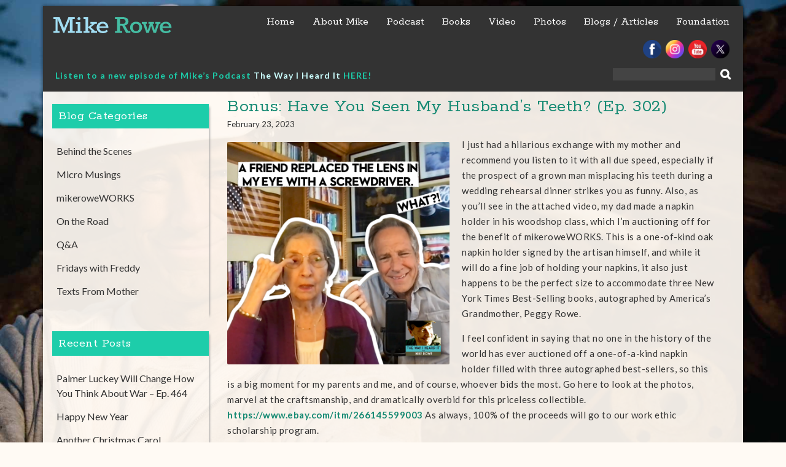

--- FILE ---
content_type: text/html; charset=UTF-8
request_url: https://mikerowe.com/2023/02/bonus-have-you-seen-my-husbands-teeth-ep-302/
body_size: 40194
content:
<!DOCTYPE html> <html lang="en-US">
<head>
    <meta charset="UTF-8">
    <meta name="viewport" content="width=device-width, initial-scale=1">
    <link rel="profile" href="https://gmpg.org/xfn/11">
    <link rel="pingback" href="https://mikerowe.com/xmlrpc.php">
    <title>Bonus: Have You Seen My Husband&#8217;s Teeth? (Ep. 302) &#8211; Mike Rowe</title>
<link rel='dns-prefetch' href='//fonts.googleapis.com' />
<link rel='dns-prefetch' href='//s.w.org' />
<link rel="alternate" type="application/rss+xml" title="Mike Rowe &raquo; Feed" href="https://mikerowe.com/feed/" />
<link rel="alternate" type="application/rss+xml" title="Mike Rowe &raquo; Comments Feed" href="https://mikerowe.com/comments/feed/" />
		<script type="text/javascript">
			window._wpemojiSettings = {"baseUrl":"https:\/\/s.w.org\/images\/core\/emoji\/2.3\/72x72\/","ext":".png","svgUrl":"https:\/\/s.w.org\/images\/core\/emoji\/2.3\/svg\/","svgExt":".svg","source":{"concatemoji":"https:\/\/mikerowe.com\/wp-includes\/js\/wp-emoji-release.min.js?ver=4.8.25"}};
			!function(t,a,e){var r,i,n,o=a.createElement("canvas"),l=o.getContext&&o.getContext("2d");function c(t){var e=a.createElement("script");e.src=t,e.defer=e.type="text/javascript",a.getElementsByTagName("head")[0].appendChild(e)}for(n=Array("flag","emoji4"),e.supports={everything:!0,everythingExceptFlag:!0},i=0;i<n.length;i++)e.supports[n[i]]=function(t){var e,a=String.fromCharCode;if(!l||!l.fillText)return!1;switch(l.clearRect(0,0,o.width,o.height),l.textBaseline="top",l.font="600 32px Arial",t){case"flag":return(l.fillText(a(55356,56826,55356,56819),0,0),e=o.toDataURL(),l.clearRect(0,0,o.width,o.height),l.fillText(a(55356,56826,8203,55356,56819),0,0),e===o.toDataURL())?!1:(l.clearRect(0,0,o.width,o.height),l.fillText(a(55356,57332,56128,56423,56128,56418,56128,56421,56128,56430,56128,56423,56128,56447),0,0),e=o.toDataURL(),l.clearRect(0,0,o.width,o.height),l.fillText(a(55356,57332,8203,56128,56423,8203,56128,56418,8203,56128,56421,8203,56128,56430,8203,56128,56423,8203,56128,56447),0,0),e!==o.toDataURL());case"emoji4":return l.fillText(a(55358,56794,8205,9794,65039),0,0),e=o.toDataURL(),l.clearRect(0,0,o.width,o.height),l.fillText(a(55358,56794,8203,9794,65039),0,0),e!==o.toDataURL()}return!1}(n[i]),e.supports.everything=e.supports.everything&&e.supports[n[i]],"flag"!==n[i]&&(e.supports.everythingExceptFlag=e.supports.everythingExceptFlag&&e.supports[n[i]]);e.supports.everythingExceptFlag=e.supports.everythingExceptFlag&&!e.supports.flag,e.DOMReady=!1,e.readyCallback=function(){e.DOMReady=!0},e.supports.everything||(r=function(){e.readyCallback()},a.addEventListener?(a.addEventListener("DOMContentLoaded",r,!1),t.addEventListener("load",r,!1)):(t.attachEvent("onload",r),a.attachEvent("onreadystatechange",function(){"complete"===a.readyState&&e.readyCallback()})),(r=e.source||{}).concatemoji?c(r.concatemoji):r.wpemoji&&r.twemoji&&(c(r.twemoji),c(r.wpemoji)))}(window,document,window._wpemojiSettings);
		</script>
		<style type="text/css">
img.wp-smiley,
img.emoji {
	display: inline !important;
	border: none !important;
	box-shadow: none !important;
	height: 1em !important;
	width: 1em !important;
	margin: 0 .07em !important;
	vertical-align: -0.1em !important;
	background: none !important;
	padding: 0 !important;
}
</style>
<link rel='stylesheet' id='easingslider-css'  href='https://mikerowe.com/wp-content/plugins/easing-slider/css/easingslider.min.css?ver=2.2.1.1' type='text/css' media='all' />
<link rel='stylesheet' id='wen-business-bootstrap-css'  href='https://mikerowe.com/wp-content/themes/wen-business/assets/css/bootstrap.min.css?ver=3.3.2' type='text/css' media='all' />
<link rel='stylesheet' id='wen-business-fontawesome-css'  href='https://mikerowe.com/wp-content/themes/wen-business/third-party/font-awesome/css/font-awesome.min.css?ver=4.3' type='text/css' media='all' />
<link rel='stylesheet' id='wen-business-google-fonts-open-sans-css'  href='//fonts.googleapis.com/css?family=Open+Sans%3A600%2C400%2C300%2C700&#038;ver=4.8.25' type='text/css' media='all' />
<link rel='stylesheet' id='wen-business-google-fonts-lato-css'  href='//fonts.googleapis.com/css?family=Lato%3A400%2C300%2C700%2C400italic%2C300italic&#038;ver=4.8.25' type='text/css' media='all' />
<link rel='stylesheet' id='wen-business-style-css'  href='https://mikerowe.com/wp-content/themes/wen-business/style.css?v=1.4&#038;ver=4.8.25' type='text/css' media='all' />
<link rel='stylesheet' id='wen-business-mmenu-style-css'  href='https://mikerowe.com/wp-content/themes/wen-business/third-party/mmenu/css/jquery.mmenu.css?ver=4.7.5' type='text/css' media='all' />
<link rel='stylesheet' id='wen-business-responsive-style-css'  href='https://mikerowe.com/wp-content/themes/wen-business/assets/css/responsive.css?ver=1.0.0' type='text/css' media='all' />
<link rel='stylesheet' id='youtube-channel-gallery-css'  href='https://mikerowe.com/wp-content/plugins/youtube-channel-gallery/styles.css?ver=4.8.25' type='text/css' media='all' />
<link rel='stylesheet' id='jquery.magnific-popup-css'  href='https://mikerowe.com/wp-content/plugins/youtube-channel-gallery/magnific-popup.css?ver=4.8.25' type='text/css' media='all' />
<link rel='stylesheet' id='mc4wp-form-themes-css'  href='https://mikerowe.com/wp-content/plugins/mailchimp-for-wp/assets/css/form-themes.min.css?ver=4.3.3' type='text/css' media='all' />
<link rel='stylesheet' id='shiba-gallery-css-css'  href='https://mikerowe.com/wp-content/plugins/shiba-gallery/css/shiba-gallery.css?ver=4.4.2' type='text/css' media='all' />
<link rel='stylesheet' id='shiba-gallery-frames-css-css'  href='https://mikerowe.com/wp-content/plugins/shiba-gallery/css/shiba-gallery-frames.css?ver=4.4.2' type='text/css' media='all' />
<link rel='stylesheet' id='supersized-css'  href='https://mikerowe.com/wp-content/plugins/wp-supersized/css/supersized.css?ver=4.8.25' type='text/css' media='all' />
<link rel='stylesheet' id='supersized_theme_css-css'  href='https://mikerowe.com/wp-content/plugins/wp-supersized/theme/supersized.shutter.css?ver=4.8.25' type='text/css' media='all' />
<script type='text/javascript' src='https://mikerowe.com/wp-content/plugins/shiba-gallery/js/cookies.js?ver=1.1'></script>
<script type='text/javascript' src='https://mikerowe.com/wp-includes/js/jquery/jquery.js?ver=1.12.4'></script>
<script type='text/javascript' src='https://mikerowe.com/wp-includes/js/jquery/jquery-migrate.min.js?ver=1.4.1'></script>
<script type='text/javascript' src='https://mikerowe.com/wp-content/plugins/easing-slider/js/jquery.easingslider.min.js?ver=2.2.1.1'></script>
<script type='text/javascript' src='https://mikerowe.com/wp-content/plugins/wp-supersized/js/jquery.easing.min.js?ver=1.3'></script>
<script type='text/javascript' src='https://mikerowe.com/wp-content/plugins/wp-supersized/js/jquery.easing.compatibility.js?ver=1.0'></script>
<script type='text/javascript' src='https://mikerowe.com/wp-content/plugins/wp-supersized/js/jquery.animate-enhanced.min.js?ver=0.75'></script>
<script type='text/javascript' src='https://mikerowe.com/wp-content/plugins/wp-supersized/js/supersized.3.2.7.min.js?ver=3.2.7'></script>
<script type='text/javascript' src='https://mikerowe.com/wp-content/plugins/wp-supersized/theme/supersized.shutter.min.js?ver=4.8.25'></script>
<link rel='https://api.w.org/' href='https://mikerowe.com/wp-json/' />
<link rel="EditURI" type="application/rsd+xml" title="RSD" href="https://mikerowe.com/xmlrpc.php?rsd" />
<link rel="wlwmanifest" type="application/wlwmanifest+xml" href="https://mikerowe.com/wp-includes/wlwmanifest.xml" /> 
<link rel='prev' title='Give the Children Knives and Fire (Ep. 301)' href='https://mikerowe.com/2023/02/give-the-children-knives-and-fire-ep-301/' />
<link rel='next' title='Fridays With Freddy: Freddy&#8217;s Knobel Review' href='https://mikerowe.com/2023/02/fridays-with-freddy-freddys-knobel-review/' />
<meta name="generator" content="WordPress 4.8.25" />
<link rel="canonical" href="https://mikerowe.com/2023/02/bonus-have-you-seen-my-husbands-teeth-ep-302/" />
<link rel='shortlink' href='https://mikerowe.com/?p=91498' />
<link rel="alternate" type="application/json+oembed" href="https://mikerowe.com/wp-json/oembed/1.0/embed?url=https%3A%2F%2Fmikerowe.com%2F2023%2F02%2Fbonus-have-you-seen-my-husbands-teeth-ep-302%2F" />
<link rel="alternate" type="text/xml+oembed" href="https://mikerowe.com/wp-json/oembed/1.0/embed?url=https%3A%2F%2Fmikerowe.com%2F2023%2F02%2Fbonus-have-you-seen-my-husbands-teeth-ep-302%2F&#038;format=xml" />

<script type="text/javascript">var _sf_startpt=(new Date()).getTime()</script>

		<script async src="https://www.googletagmanager.com/gtag/js?id=AW-768992798"></script>
		<script>
			window.dataLayer = window.dataLayer || [];
			function gtag(){dataLayer.push(arguments);}
			gtag('js', new Date());
			gtag('config', 'AW-768992798');
			gtag('config', 'DC-9121089');
		</script>

	<!-- Meta Pixel Code -->
<script>
!function(f,b,e,v,n,t,s)
{if(f.fbq)return;n=f.fbq=function(){n.callMethod?
n.callMethod.apply(n,arguments):n.queue.push(arguments)};
if(!f._fbq)f._fbq=n;n.push=n;n.loaded=!0;n.version='2.0';
n.queue=[];t=b.createElement(e);t.async=!0;
t.src=v;s=b.getElementsByTagName(e)[0];
s.parentNode.insertBefore(t,s)}(window, document,'script',
'https://connect.facebook.net/en_US/fbevents.js');
fbq('init', '8270123919748977');
fbq('track', 'PageView');
</script>
<noscript><img height="1" width="1" style="display:none"
src="https://www.facebook.com/tr?id=8270123919748977&ev=PageView&noscript=1"
/></noscript>
<!-- End Meta Pixel Code -->
<!-- Google tag (gtag.js) -->
<script async src="https://www.googletagmanager.com/gtag/js?id=G-DJGQBBKKV0"></script>
<script>
  window.dataLayer = window.dataLayer || [];
  function gtag(){dataLayer.push(arguments);}
  gtag('js', new Date());

  gtag('config', 'G-DJGQBBKKV0');
</script>	<!--
	Supersized 3.2.7 - Fullscreen Background jQuery Plugin
	www.buildinternet.com/project/supersized
	
	By Sam Dunn / One Mighty Roar (www.onemightyroar.com)
	Released under MIT License / GPL License
 
        Adapted for Wordpress (WP Supersized 3.1.6) by Benoit De Boeck / World in my Eyes (www.worldinmyeyes.be)
	-->
        
		<script type="text/javascript">  
			jQuery(document).ready(function($) {
				$.supersized({
									slideshow               : 1,
					autoplay		: 1,
                                					start_slide             : 0,
                                					random			: 1,
					slide_interval          : 9000,
					transition              : 1,
					transition_speed	: 1000,
					new_window		: 0,
					pause_hover             : 0,
                                        stop_loop               : 0,
					keyboard_nav            : 0,
					performance		: 1,
                                        
                                					image_protect		: 0,
					image_path		: 'https://mikerowe.com/wp-content/plugins/wp-supersized/img/',
					min_width		: 0,
					min_height		: 0,
					vertical_center         : 0,
					horizontal_center       : 0,
                                        fit_always         	: 0,
					fit_portrait         	: 0,
					fit_landscape		: 0,
									thumbnail_navigation    : 0,
                                        thumb_links             : 0,
					slide_counter           : 0,
					slide_captions          : 0,  
                                					slides                  :  [
{image : 'https://mikerowe.com/wp-content/main-background/02-bk-mr-1600x1200.jpg', title : '', thumb : '', url : ''},
{image : 'https://mikerowe.com/wp-content/main-background/03-bk-mr-1600x1200.jpg', title : '', thumb : '', url : ''},
{image : 'https://mikerowe.com/wp-content/main-background/04-bk-mr-1600x1200.jpg', title : '', thumb : '', url : ''},
{image : 'https://mikerowe.com/wp-content/main-background/05-bk-mr-1600x1200.jpg', title : '', thumb : '', url : ''},
{image : 'https://mikerowe.com/wp-content/main-background/06-bk-mr-1600x1200.jpg', title : '', thumb : '', url : ''}],
                                        slide_links             : 'blank',
                                        progress_bar		: 0,						
					mouse_scrub		: 0												
				}); 
		    });
		</script>
            
<style type="text/css">
*{outline:none;}
</style>
    <!-- HTML5 Shim and Respond.js IE8 support of HTML5 elements and media queries -->
    <!-- WARNING: Respond.js doesn't work if you view the page via file:// -->
    <!--[if lt IE 9]>
      <script src="https://mikerowe.com/wp-content/themes/wen-business/assets/js/html5shiv.js"></script>
      <script src="https://mikerowe.com/wp-content/themes/wen-business/assets/js/respond.js"></script>
    <![endif]-->

            <script type="text/javascript">
		//<![CDATA[
		var w = screen.width; // screen.width | window.innerWidth | jQuery(window).width()
		var c = new cookie('shiba_screen_w', w, 365); 
		if (c.read() != w) { 
			c.set();
			if (document.cookie.indexOf("shiba_screen_w")!=-1) {
				location.reload();
			}
		}
		//]]>
		</script>
		<style>
		.wp-caption p.wp-caption-text { margin: 10px 0 10px 0 !important; }
					.post .wp-caption { padding:0; background:transparent; border:none; }
		  
		</style>
		<script type="text/javascript">
		//<![CDATA[
		var shibaResizeFunctions = new Array();		   
		//http://stackoverflow.com/questions/2025789/preserving-a-reference-to-this-in-javascript-prototype-functions		  
		if (!Function.prototype.bind) { // check if native implementation available
		  Function.prototype.bind = function(){ 
			var fn = this, args = Array.prototype.slice.call(arguments),
				object = args.shift(); 
			return function(){ 
			  return fn.apply(object, 
				args.concat(Array.prototype.slice.call(arguments))); 
			}; 
		  };
		}		
		//]]>
		</script>
				<style type="text/css" id="wp-custom-css">
			/*
You can add your own CSS here.

Click the help icon above to learn more.
*/

body img { border:0 !important; }

.twitter-timeline{
display: none !important;
}		</style>
	
<!-- INFORMATION DATA -->
<meta name="description" content="mikerowe.com, Michael Gregory Rowe is an American television host and narrator, actor and former opera singer best known for his work on the Discovery Channel series Dirty Jobs, Deadliest Catch, After the Catch, Somebody's Gotta Do It - Mike Rowe introduces us to people who perform unique jobs in his CNN Original Series, Somebody's Gotta Do It" />
<meta name="keywords" content="mikerowe.com, mike rowe, mikerowe, Mike Rowe, Michael Gregory Rowe, American television host, narrator, actor, former opera singer, occasional spokesman, perpetual narrator, frustrated writer, erstwhile producer, inveterate procrastinator, bloody do-gooder." />

<!-- FB INFORMATION -->
<link rel="shortcut icon" href="https://mikerowe.com/favicon.ico" >
<link rel="icon" href="https://mikerowe.com/favicon.ico" type="image/x-icon" />
<link rel="shortcut icon" href="https://mikerowe.com/favicon.ico" type="image/x-icon" />

<!-- VIEW PORT  -->
<meta id="viewport" name="viewport" content ="width=device-width, initial-scale=1.0, minimum-scale=1.0, maximum-scale=1.0, user-scalable=no" />

<meta property="og:url" content="https://mikerowe.com/2023/02/bonus-have-you-seen-my-husbands-teeth-ep-302/"/>
<meta property="og:title" content="Bonus: Have You Seen My Husband&#8217;s Teeth? (Ep. 302)" />
<meta property="og:description" content="<p>I just had a hilarious exchange</p>
" />
<meta property="og:type" content="article" />
<meta property="og:site_name" content="Mike Rowe" />

<meta property="og:image" content="" />
<meta property="og:image" content="https://mikerowe.com/wp-content/themes/wen-business/img/favicon.png" />
<meta property="og:site_name" content="Mike Rowe" />
<meta property="og:description" content="" />
<meta property="og:type" content="website" />
<meta property="og:image" content="https://mikerowe.com/wp-content/themes/wen-business/img/favicon.png" />
    
<link rel="alternate" type="application/rss+xml" title="Mike Rowe RSS Feed" href="https://mikerowe.com/feed/" />
<link rel="icon" href="https://mikerowe.com/wp-content/themes/wen-business/img/favicon.png">
<link rel="shortcut" href="https://mikerowe.com/wp-content/themes/wen-business/img/favicon.ico">
<link rel="apple-touch-icon" href="https://mikerowe.com/wp-content/themes/wen-business/img/favicon-touch.png">
<link rel="apple-touch-icon" sizes="114x114" href="https://mikerowe.com/wp-content/themes/wen-business/img/favicon.png">

<link rel="pingback" href="https://mikerowe.com/xmlrpc.php" />


<!-- pingdom RUM script -->
<script type="text/javascript">
var _prum = [['id', '51c51d8fabe53d1916000000'],
['mark', 'firstbyte', (new Date()).getTime()]];
(function() {
var s = document.getElementsByTagName('script')[0]
, p = document.createElement('script');
p.async = 'async';
p.src = '//rum-static.pingdom.net/prum.min.js';
s.parentNode.insertBefore(p, s);
})();
</script>


<!-- google analytics -->
<script type="text/javascript">
var _gaq = _gaq || [];
_gaq.push(['_setAccount', 'UA-7358688-2']);
_gaq.push(['_trackPageview']);

(function() {
var ga = document.createElement('script'); ga.type = 'text/javascript'; ga.async = true;
ga.src = ('https:' == document.location.protocol ? 'https://ssl' : 'http://www') + '.google-analytics.com/ga.js';
var s = document.getElementsByTagName('script')[0]; s.parentNode.insertBefore(ga, s);
})();

</script>

</head>

<body class="post-template-default single single-post postid-91498 single-format-standard site-layout-boxed global-layout-three-columns group-blog">

        <div id="page" class="hfeed site container">
        <a class="skip-link screen-reader-text" href="#content">Skip to content</a>    <a href="#mob-menu" id="mobile-trigger"><i class="fa fa-bars"></i></a>
    <div style="display:none;">
      <div id="mob-menu">
          <ul id="menu-main-menu" class="menu"><li id="menu-item-122" class="menu-item menu-item-type-post_type menu-item-object-page menu-item-home menu-item-122"><a title="Home" href="https://mikerowe.com/">Home</a></li>
<li id="menu-item-123" class="menu-item menu-item-type-post_type menu-item-object-page menu-item-123"><a title="About Mike" href="https://mikerowe.com/about-mike/">About Mike</a></li>
<li id="menu-item-84065" class="menu-item menu-item-type-post_type menu-item-object-page menu-item-84065"><a title="Podcast" href="https://mikerowe.com/podcast/">Podcast</a></li>
<li id="menu-item-88402" class="menu-item menu-item-type-post_type menu-item-object-page menu-item-has-children menu-item-88402"><a href="https://mikerowe.com/book/">Books</a>
<ul  class="sub-menu">
	<li id="menu-item-88403" class="menu-item menu-item-type-post_type menu-item-object-page menu-item-88403"><a title="https://mikerowe.com/book/" href="https://mikerowe.com/book/">The Way I Heard It</a></li>
	<li id="menu-item-88404" class="menu-item menu-item-type-post_type menu-item-object-page menu-item-88404"><a href="https://mikerowe.com/momsbook/">Mom&#8217;s Books</a></li>
</ul>
</li>
<li id="menu-item-124" class="menu-item menu-item-type-post_type menu-item-object-page menu-item-has-children menu-item-124"><a href="https://mikerowe.com/videos/">Video</a>
<ul  class="sub-menu">
	<li id="menu-item-88754" class="menu-item menu-item-type-post_type menu-item-object-page menu-item-88754"><a href="https://mikerowe.com/drinking-with-geniuses/">Drinking with Geniuses</a></li>
	<li id="menu-item-89754" class="menu-item menu-item-type-custom menu-item-object-custom menu-item-89754"><a href="https://mikerowe.com/after-the-dirt/">After The Dirt</a></li>
</ul>
</li>
<li id="menu-item-125" class="menu-item menu-item-type-post_type menu-item-object-page menu-item-125"><a href="https://mikerowe.com/photos/">Photos</a></li>
<li id="menu-item-6133" class="menu-item menu-item-type-post_type menu-item-object-page menu-item-6133"><a href="https://mikerowe.com/blog/">Blogs / Articles</a></li>
<li id="menu-item-87332" class="menu-item menu-item-type-custom menu-item-object-custom menu-item-87332"><a href="https://www.mikeroweworks.org/">Foundation</a></li>
</ul>      </div><!-- #mob-menu -->
    </div>

    
  
    

    <header id="masthead" class="site-header" role="banner"><div class="container">  
        <div class="site-branding">
      <h1 class="site-title"><a href="https://mikerowe.com/" rel="home">
                           Mike Rowe               </a></h1>
                 </div><!-- .site-branding -->
    <div id="site-navigation" role="navigation">
        <nav class="main-navigation"><ul id="menu-main-menu-1" class="menu"><li class="menu-item menu-item-type-post_type menu-item-object-page menu-item-home menu-item-122"><a title="Home" href="https://mikerowe.com/">Home</a></li>
<li class="menu-item menu-item-type-post_type menu-item-object-page menu-item-123"><a title="About Mike" href="https://mikerowe.com/about-mike/">About Mike</a></li>
<li class="menu-item menu-item-type-post_type menu-item-object-page menu-item-84065"><a title="Podcast" href="https://mikerowe.com/podcast/">Podcast</a></li>
<li class="menu-item menu-item-type-post_type menu-item-object-page menu-item-has-children menu-item-88402"><a href="https://mikerowe.com/book/">Books</a>
<ul  class="sub-menu">
	<li class="menu-item menu-item-type-post_type menu-item-object-page menu-item-88403"><a title="https://mikerowe.com/book/" href="https://mikerowe.com/book/">The Way I Heard It</a></li>
	<li class="menu-item menu-item-type-post_type menu-item-object-page menu-item-88404"><a href="https://mikerowe.com/momsbook/">Mom&#8217;s Books</a></li>
</ul>
</li>
<li class="menu-item menu-item-type-post_type menu-item-object-page menu-item-has-children menu-item-124"><a href="https://mikerowe.com/videos/">Video</a>
<ul  class="sub-menu">
	<li class="menu-item menu-item-type-post_type menu-item-object-page menu-item-88754"><a href="https://mikerowe.com/drinking-with-geniuses/">Drinking with Geniuses</a></li>
	<li class="menu-item menu-item-type-custom menu-item-object-custom menu-item-89754"><a href="https://mikerowe.com/after-the-dirt/">After The Dirt</a></li>
</ul>
</li>
<li class="menu-item menu-item-type-post_type menu-item-object-page menu-item-125"><a href="https://mikerowe.com/photos/">Photos</a></li>
<li class="menu-item menu-item-type-post_type menu-item-object-page menu-item-6133"><a href="https://mikerowe.com/blog/">Blogs / Articles</a></li>
<li class="menu-item menu-item-type-custom menu-item-object-custom menu-item-87332"><a href="https://www.mikeroweworks.org/">Foundation</a></li>
</ul></nav>    </div><!-- #site-navigation -->
        
<div class="branding"><a href="https://mikerowe.com"><img src="https://mikerowe.com/wp-content/themes/wen-business/img/trmrlogo.svg" alt="Mike Rowe" width="235" border="0" /></a></div>

<div>
<ul id="socials">
<a class="facebook-57" href="https://www.facebook.com/TheRealMikeRowe" target="_blank"><img src="https://mikerowe.com/wp-content/themes/wen-business/img/facebook.png" alt="facebook" width="30" height="30" border="0"></a>
<a class="twitter-57" href="https://www.instagram.com/mikerowe/" target="_blank"><img src="/wp-content/uploads/2024/09/Social_Icon_Insta.png" alt="twitter" width="30" height="30" border="0"></a>
<a class="Youtube-57" href="https://www.youtube.com/user/realmikerowe" target="_blank"><img src="https://mikerowe.com/wp-content/themes/wen-business/img/youtube.png" alt="youtube" width="30" height="30" border="0"></a>
<a class="twitter-57" href="https://twitter.com/mikeroweworks" target="_blank"><img src="/wp-content/uploads/2024/09/Social_icon_X.png" alt="twitter" width="30" height="30" border="0"></a>



</ul>
</div>

<div id="sgdisearch"><form role="search" method="get" id="searchform" class="searchform" action="https://mikerowe.com/">
    <label class="screen-reader-text" for="s">Search for:</label>
    
    <input type="text" value="" name="s" id="s"  class="search-field"/>
    <input type="submit" id="searchsubmit" value="&#xf002;" class="search-submit"/>
</form>
</div>

<div id="sgdidate" style="color:#fff;"><p><strong><span style="color: #1dcdaa;"><a style="color: #1dcdaa;">Listen to a new episode of Mike&#8217;s Podcast </a><span style="color: #ccffff;"><a style="color: #ccffff;" href="https://mikerowe.com/podcast/">The Way I Heard It</a></span> <span style="color: #ccffff;"><a style="color: #1dcdaa;" href="https://mikerowe.com/podcast/">HERE!</a></span></span></strong>
<link rel="alternate" type="application/rss+xml" title="The Way I Heard It with Mike Rowe" href="https://thewayiheardit.libsyn.com/rss">
</div> <!--smart block text-->

  </div><!-- .container --></header><!-- #masthead -->
  <div id="content" class="site-content"><div class="container"><div class="row">    


<!-- chartbeat script end -->
<script type="text/javascript">
  var _sf_async_config = { uid: 13244, domain: 'mikerowe.com', useCanonical: true };
  (function() {
    function loadChartbeat() {
      window._sf_endpt = (new Date()).getTime();
      var e = document.createElement('script');
      e.setAttribute('language', 'javascript');
      e.setAttribute('type', 'text/javascript');
      e.setAttribute('src','//static.chartbeat.com/js/chartbeat.js');
      document.body.appendChild(e);
    };
    var oldonload = window.onload;
    window.onload = (typeof window.onload != 'function') ?
      loadChartbeat : function() { oldonload(); loadChartbeat(); };
  })();
</script>


	<div id="primary"  class="content-area col-sm-6"  >
		<main id="main" class="site-main" role="main">

		
			
<article id="post-91498" class="post-91498 post type-post status-publish format-standard has-post-thumbnail hentry category-blog category-homepage category-mikes-blog">
	<header class="entry-header">
		<h2 class="entry-title">Bonus: Have You Seen My Husband&#8217;s Teeth? (Ep. 302)</h2>
		<div class="entry-meta">
			<span class="posted-on"><a href="https://mikerowe.com/2023/02/bonus-have-you-seen-my-husbands-teeth-ep-302/" rel="bookmark"><time class="entry-date published" datetime="2023-02-23T17:41:25+00:00">February 23, 2023</time><time class="updated" datetime="2023-02-27T21:29:53+00:00">February 27, 2023</time></a></span><span class="byline"> <span class="author vcard"><a class="url fn n" href="https://mikerowe.com/author/shari/">Shari</a></span></span>		</div><!-- .entry-meta -->
	</header><!-- .entry-header -->

	<div class="entry-content">
    
    <div class="featuredimg"><img width="3240" height="3240" src="https://mikerowe.com/wp-content/uploads/2023/02/302-IG.png" class="alignnone wp-post-image" alt="" srcset="https://mikerowe.com/wp-content/uploads/2023/02/302-IG.png 3240w, https://mikerowe.com/wp-content/uploads/2023/02/302-IG-250x250.png 250w, https://mikerowe.com/wp-content/uploads/2023/02/302-IG-300x300.png 300w, https://mikerowe.com/wp-content/uploads/2023/02/302-IG-768x768.png 768w, https://mikerowe.com/wp-content/uploads/2023/02/302-IG-1024x1024.png 1024w, https://mikerowe.com/wp-content/uploads/2023/02/302-IG-45x45.png 45w" sizes="(max-width: 3240px) 100vw, 3240px" /></div>
    
		<p>I just had a hilarious exchange with my mother and recommend you listen to it with all due speed, especially if the prospect of a grown man misplacing his teeth during a wedding rehearsal dinner strikes you as funny. Also, as you’ll see in the attached video, my dad made a napkin holder in his woodshop class, which I’m auctioning off for the benefit of mikeroweWORKS. This is a one-of-kind oak napkin holder signed by the artisan himself, and while it will do a fine job of holding your napkins, it also just happens to be the perfect size to accommodate three New York Times Best-Selling books, autographed by America’s Grandmother, Peggy Rowe.</p>
<p>I feel confident in saying that no one in the history of the world has ever auctioned off a one-of-a-kind napkin holder filled with three autographed best-sellers, so this is a big moment for my parents and me, and of course, whoever bids the most. Go here to look at the photos, marvel at the craftsmanship, and dramatically overbid for this priceless collectible. <strong><a href="https://www.ebay.com/itm/266145599003">https://www.ebay.com/itm/266145599003</a></strong> As always, 100% of the proceeds will go to our work ethic scholarship program.</p>
<p>Speaking of which, we’ll have another million dollars up for grabs next month set aside for those who wish to learn a skill that’s in demand. More on that later. For now, go here to listen to our whole conversation.<strong><a href="https://bit.ly/TWIHI302"> https://bit.ly/TWIHI302</a></strong>. It’ll be the fastest half-hour of your day. And/or click on the video below to watch me channel the very worst of my days on QVC as my mother goes all Vanna White on me.<br />
<iframe style="border: none; overflow: hidden;" src="https://www.facebook.com/plugins/video.php?height=314&amp;href=https%3A%2F%2Fwww.facebook.com%2FTheRealMikeRowe%2Fvideos%2F555069316689217%2F&amp;show_text=false&amp;width=560&amp;t=0" width="560" height="314" frameborder="0" scrolling="no" allowfullscreen="allowfullscreen"></iframe><br />
<strong><a href="https://www.facebook.com/TheRealMikeRowe/videos/555069316689217/">Mike&#8217;s Facebook Page</a></strong><br />
<a href="https://www.facebook.com/TheRealMikeRowe/videos/1744587099291138"><strong>Complete episode</strong></a><br />
<iframe style="border: none; overflow: hidden;" src="https://www.facebook.com/plugins/video.php?height=314&amp;href=https%3A%2F%2Fwww.facebook.com%2FTheRealMikeRowe%2Fvideos%2F1744587099291138%2F&amp;show_text=false&amp;width=560&amp;t=0" width="560" height="314" frameborder="0" scrolling="no" allowfullscreen="allowfullscreen"></iframe></p>
			</div><!-- .entry-content -->

	<footer class="entry-footer">
		<span class="cat-links"><i class="fa fa-sitemap"></i><a href="https://mikerowe.com/category/blog/" rel="category tag">Blog</a>, <a href="https://mikerowe.com/category/homepage/" rel="category tag">Homepage</a>, <a href="https://mikerowe.com/category/blog/mikes-blog/" rel="category tag">Mike's Blogs</a></span>	</footer><!-- .entry-footer -->

  
</article><!-- #post-## -->

      
	<nav class="navigation post-navigation" role="navigation">
		<h2 class="screen-reader-text">Post navigation</h2>
		<div class="nav-links"><div class="nav-previous"><a href="https://mikerowe.com/2023/02/give-the-children-knives-and-fire-ep-301/" rel="prev">Give the Children Knives and Fire (Ep. 301)</a></div><div class="nav-next"><a href="https://mikerowe.com/2023/02/fridays-with-freddy-freddys-knobel-review/" rel="next">Fridays With Freddy: Freddy&#8217;s Knobel Review</a></div></div>
	</nav>
			
		
		</main><!-- #main -->
	</div><!-- #primary -->


<div id="sidebar-secondary" role="complementary"  class="widget-area sidebar col-sm-3"  >
  
    <aside id="nav_menu-2" class="widget widget_nav_menu"><h3 class="widget-title">Blog Categories</h3><div class="menu-blog-categories-container"><ul id="menu-blog-categories" class="menu"><li id="menu-item-923" class="menu-item menu-item-type-taxonomy menu-item-object-category menu-item-923"><a href="https://mikerowe.com/category/blog/behind-the-scenes/">Behind the Scenes</a></li>
<li id="menu-item-925" class="menu-item menu-item-type-taxonomy menu-item-object-category menu-item-925"><a href="https://mikerowe.com/category/blog/micro-musings/">Micro Musings</a></li>
<li id="menu-item-927" class="menu-item menu-item-type-taxonomy menu-item-object-category menu-item-927"><a href="https://mikerowe.com/category/blog/mikeroweworks/">mikeroweWORKS</a></li>
<li id="menu-item-924" class="menu-item menu-item-type-taxonomy menu-item-object-category menu-item-924"><a href="https://mikerowe.com/category/blog/on-the-road/">On the Road</a></li>
<li id="menu-item-926" class="menu-item menu-item-type-taxonomy menu-item-object-category menu-item-926"><a href="https://mikerowe.com/category/blog/q-and-a/">Q&#038;A</a></li>
<li id="menu-item-2544" class="menu-item menu-item-type-post_type menu-item-object-page menu-item-2544"><a href="https://mikerowe.com/blog/blog-fridays-with-freddie/">Fridays with Freddy</a></li>
<li id="menu-item-86068" class="menu-item menu-item-type-post_type menu-item-object-page menu-item-86068"><a href="https://mikerowe.com/blog/texts-from-mother/">Texts From Mother</a></li>
</ul></div></aside><aside id="listcategorypostswidget-2" class="widget widget_listcategorypostswidget"><h3 class="widget-title">Recent Posts</h3><ul><li><a href="https://mikerowe.com/2026/01/93544/" title="Palmer Luckey Will Change How You Think About War &#8211; Ep. 464">Palmer Luckey Will Change How You Think About War &#8211; Ep. 464</a>  </li><li><a href="https://mikerowe.com/2026/01/happy-new-year-2/" title="Happy New Year">Happy New Year</a>  </li><li><a href="https://mikerowe.com/2025/12/another-christmas-carol/" title="Another Christmas Carol">Another Christmas Carol</a>  </li><li><a href="https://mikerowe.com/2025/12/baby-its-cold-outside/" title="Baby its Cold Outside">Baby its Cold Outside</a>  </li><li><a href="https://mikerowe.com/2025/12/the-lunatic-who-paddled-across-two-oceansand-lived-cyril-derreumaux-463/" title="The Lunatic Who Paddled Across Two Oceans…And Lived &#8211; Cyril Derreumaux #463">The Lunatic Who Paddled Across Two Oceans…And Lived &#8211; Cyril Derreumaux #463</a>  </li></ul><a href="https://mikerowe.com/category/homepage/" > </a></aside>
  </div><!-- #sidebar-secondary -->



  </div><!-- .row --></div><!-- .container --></div><!-- #content -->    <div id="pre-footer" class="col-md-9"><div class="container">
	  <aside id="text-3" class="widget widget_text">			<div class="textwidget"><h2 class="col-xs-12" style="margin-bottom: 0;">Sign up for updates on all things Mike!</h2>
<h4 class="col-xs-12">Be the first to know about new shows, upcoming projects, and exclusive content. We promise not to abuse your inbox.</h4>
<p><script>(function() {
	if (!window.mc4wp) {
		window.mc4wp = {
			listeners: [],
			forms    : {
				on: function (event, callback) {
					window.mc4wp.listeners.push({
						event   : event,
						callback: callback
					});
				}
			}
		}
	}
})();
</script><!-- MailChimp for WordPress v4.3.3 - https://wordpress.org/plugins/mailchimp-for-wp/ --><form id="mc4wp-form-1" class="mc4wp-form mc4wp-form-88158 mc4wp-form-theme mc4wp-form-theme-light" method="post" data-id="88158" data-name="Subscribe" ><div class="mc4wp-form-fields"><p class="col-xs-12 col-sm-6">
    <label>First Name</label>
    <input type="text" name="FNAME" required="">
</p>
<p class="col-xs-12 col-sm-6">
    <label>Last Name</label>
    <input type="text" name="LNAME">
</p>
<p class="col-xs-12 col-sm-6">
	<label>Email address: </label>
	<input type="email" name="EMAIL" placeholder="Your email address" required />
</p>
<p class="col-xs-12 col-sm-6">
    <label>ZIP Code</label>
    <input type="text" name="ZIPCODE" required="">
</p>
<p class="col-sm-5 col-md-3">
  	<label>&nbsp;</label>
	<input type="submit" value="Sign up" />
</p></div><label style="display: none !important;">Leave this field empty if you're human: <input type="text" name="_mc4wp_honeypot" value="" tabindex="-1" autocomplete="off" /></label><input type="hidden" name="_mc4wp_timestamp" value="1768847560" /><input type="hidden" name="_mc4wp_form_id" value="88158" /><input type="hidden" name="_mc4wp_form_element_id" value="mc4wp-form-1" /><div class="mc4wp-response"></div></form><!-- / MailChimp for WordPress Plugin --></p>
</div>
		</aside>    </div></div>
  

        

</div><!-- #page --><a href="#" class="scrollup" id="btn-scrollup"><i class="fa fa-chevron-circle-up"></i></a>
<script>
(function($){
$(function(){

$('a.Youtube-57').on('click', function(){
  gtag('event', 'conversion', {
    'allow_custom_scripts': true,
    'send_to': 'DC-9121089/miker0/youtu0+standard'
  });
  $("body").append('<img src="https://ad.doubleclick.net/ddm/activity/src=9121089;type=miker0;cat=youtu0;dc_lat=;dc_rdid=;tag_for_child_directed_treatment=;tfua=;npa=;ord=1?" width="1" height="1" alt=""/>');
});

});
})(jQuery);
</script><script>(function() {function addEventListener(element,event,handler) {
	if(element.addEventListener) {
		element.addEventListener(event,handler, false);
	} else if(element.attachEvent){
		element.attachEvent('on'+event,handler);
	}
}function maybePrefixUrlField() {
	if(this.value.trim() !== '' && this.value.indexOf('http') !== 0) {
		this.value = "http://" + this.value;
	}
}

var urlFields = document.querySelectorAll('.mc4wp-form input[type="url"]');
if( urlFields && urlFields.length > 0 ) {
	for( var j=0; j < urlFields.length; j++ ) {
		addEventListener(urlFields[j],'blur',maybePrefixUrlField);
	}
}/* test if browser supports date fields */
var testInput = document.createElement('input');
testInput.setAttribute('type', 'date');
if( testInput.type !== 'date') {

	/* add placeholder & pattern to all date fields */
	var dateFields = document.querySelectorAll('.mc4wp-form input[type="date"]');
	for(var i=0; i<dateFields.length; i++) {
		if(!dateFields[i].placeholder) {
			dateFields[i].placeholder = 'YYYY-MM-DD';
		}
		if(!dateFields[i].pattern) {
			dateFields[i].pattern = '[0-9]{4}-(0[1-9]|1[012])-(0[1-9]|1[0-9]|2[0-9]|3[01])';
		}
	}
}

})();</script><script type='text/javascript' src='https://mikerowe.com/wp-content/themes/wen-business/assets/js/jquery.placeholder.js?ver=2.0.9'></script>
<script type='text/javascript' src='https://mikerowe.com/wp-content/themes/wen-business/assets/js/navigation.js?ver=20120206'></script>
<script type='text/javascript' src='https://mikerowe.com/wp-content/themes/wen-business/assets/js/goto-top.js?ver=1.0.0'></script>
<script type='text/javascript' src='https://mikerowe.com/wp-content/themes/wen-business/assets/js/skip-link-focus-fix.js?ver=20130115'></script>
<script type='text/javascript' src='https://mikerowe.com/wp-content/themes/wen-business/third-party/cycle2/js/jquery.cycle2.min.js?ver=2.1.6'></script>
<script type='text/javascript' src='https://mikerowe.com/wp-content/themes/wen-business/third-party/mmenu/js/jquery.mmenu.min.js?ver=4.7.5'></script>
<script type='text/javascript' src='https://mikerowe.com/wp-content/themes/wen-business/assets/js/custom.js?ver=1.0.0'></script>
<script type='text/javascript' src='https://mikerowe.com/wp-content/plugins/shiba-gallery/js/shiba-gallery.min.js?ver=4.4.2'></script>
<script type='text/javascript' src='https://mikerowe.com/wp-includes/js/wp-embed.min.js?ver=4.8.25'></script>
<script type='text/javascript'>
/* <![CDATA[ */
var mc4wp_forms_config = [];
/* ]]> */
</script>
<script type='text/javascript' src='https://mikerowe.com/wp-content/plugins/mailchimp-for-wp/assets/js/forms-api.min.js?ver=4.3.3'></script>
<!--[if lte IE 9]>
<script type='text/javascript' src='https://mikerowe.com/wp-content/plugins/mailchimp-for-wp/assets/js/third-party/placeholders.min.js?ver=4.3.3'></script>
<![endif]-->
		<script type="text/javascript">
		//<![CDATA[

		// Add resize event 
		var rtimer;
		jQuery(window).resize(function(e) {
			if (rtimer) clearTimeout(rtimer);
			rtimer = setTimeout(function(){	
//				console.log("number of functions " + shibaResizeFunctions.length);						 
				// Execute all resize events stored	
				for (var i=0; i < shibaResizeFunctions.length; i++) {
//					console.log(shibaResizeFunctions[i]);
					shibaResizeFunctions[i]();
				}
			}, 200);
		});
		   			 
		//]]>
		</script>
		
<div id="footer-nav"><a href="/home/report-an-issue/" title="report an issue" target="_self">Report an Issue</a> | <a href="mailto:info@mikeroweworks.com" title="email us" target="_self">Contact Us</a> | <a href="/home/privacy-policy/" title="privacy policy" target="_self">Privacy Policy</a> | <a href="/home/terms-and-conditions/" title="terms &amp; conditions" target="_self">Terms & Conditions</a> | <a href="http://bigpie.tv" title="credits: BIGPIE" target="_blank">Credits</a> | © Copyright 2015 MRW Holdings, LLC</div>

</body>
</html>


--- FILE ---
content_type: text/html; charset=UTF-8
request_url: https://mikerowe.com/2023/02/bonus-have-you-seen-my-husbands-teeth-ep-302/
body_size: 40194
content:
<!DOCTYPE html> <html lang="en-US">
<head>
    <meta charset="UTF-8">
    <meta name="viewport" content="width=device-width, initial-scale=1">
    <link rel="profile" href="https://gmpg.org/xfn/11">
    <link rel="pingback" href="https://mikerowe.com/xmlrpc.php">
    <title>Bonus: Have You Seen My Husband&#8217;s Teeth? (Ep. 302) &#8211; Mike Rowe</title>
<link rel='dns-prefetch' href='//fonts.googleapis.com' />
<link rel='dns-prefetch' href='//s.w.org' />
<link rel="alternate" type="application/rss+xml" title="Mike Rowe &raquo; Feed" href="https://mikerowe.com/feed/" />
<link rel="alternate" type="application/rss+xml" title="Mike Rowe &raquo; Comments Feed" href="https://mikerowe.com/comments/feed/" />
		<script type="text/javascript">
			window._wpemojiSettings = {"baseUrl":"https:\/\/s.w.org\/images\/core\/emoji\/2.3\/72x72\/","ext":".png","svgUrl":"https:\/\/s.w.org\/images\/core\/emoji\/2.3\/svg\/","svgExt":".svg","source":{"concatemoji":"https:\/\/mikerowe.com\/wp-includes\/js\/wp-emoji-release.min.js?ver=4.8.25"}};
			!function(t,a,e){var r,i,n,o=a.createElement("canvas"),l=o.getContext&&o.getContext("2d");function c(t){var e=a.createElement("script");e.src=t,e.defer=e.type="text/javascript",a.getElementsByTagName("head")[0].appendChild(e)}for(n=Array("flag","emoji4"),e.supports={everything:!0,everythingExceptFlag:!0},i=0;i<n.length;i++)e.supports[n[i]]=function(t){var e,a=String.fromCharCode;if(!l||!l.fillText)return!1;switch(l.clearRect(0,0,o.width,o.height),l.textBaseline="top",l.font="600 32px Arial",t){case"flag":return(l.fillText(a(55356,56826,55356,56819),0,0),e=o.toDataURL(),l.clearRect(0,0,o.width,o.height),l.fillText(a(55356,56826,8203,55356,56819),0,0),e===o.toDataURL())?!1:(l.clearRect(0,0,o.width,o.height),l.fillText(a(55356,57332,56128,56423,56128,56418,56128,56421,56128,56430,56128,56423,56128,56447),0,0),e=o.toDataURL(),l.clearRect(0,0,o.width,o.height),l.fillText(a(55356,57332,8203,56128,56423,8203,56128,56418,8203,56128,56421,8203,56128,56430,8203,56128,56423,8203,56128,56447),0,0),e!==o.toDataURL());case"emoji4":return l.fillText(a(55358,56794,8205,9794,65039),0,0),e=o.toDataURL(),l.clearRect(0,0,o.width,o.height),l.fillText(a(55358,56794,8203,9794,65039),0,0),e!==o.toDataURL()}return!1}(n[i]),e.supports.everything=e.supports.everything&&e.supports[n[i]],"flag"!==n[i]&&(e.supports.everythingExceptFlag=e.supports.everythingExceptFlag&&e.supports[n[i]]);e.supports.everythingExceptFlag=e.supports.everythingExceptFlag&&!e.supports.flag,e.DOMReady=!1,e.readyCallback=function(){e.DOMReady=!0},e.supports.everything||(r=function(){e.readyCallback()},a.addEventListener?(a.addEventListener("DOMContentLoaded",r,!1),t.addEventListener("load",r,!1)):(t.attachEvent("onload",r),a.attachEvent("onreadystatechange",function(){"complete"===a.readyState&&e.readyCallback()})),(r=e.source||{}).concatemoji?c(r.concatemoji):r.wpemoji&&r.twemoji&&(c(r.twemoji),c(r.wpemoji)))}(window,document,window._wpemojiSettings);
		</script>
		<style type="text/css">
img.wp-smiley,
img.emoji {
	display: inline !important;
	border: none !important;
	box-shadow: none !important;
	height: 1em !important;
	width: 1em !important;
	margin: 0 .07em !important;
	vertical-align: -0.1em !important;
	background: none !important;
	padding: 0 !important;
}
</style>
<link rel='stylesheet' id='easingslider-css'  href='https://mikerowe.com/wp-content/plugins/easing-slider/css/easingslider.min.css?ver=2.2.1.1' type='text/css' media='all' />
<link rel='stylesheet' id='wen-business-bootstrap-css'  href='https://mikerowe.com/wp-content/themes/wen-business/assets/css/bootstrap.min.css?ver=3.3.2' type='text/css' media='all' />
<link rel='stylesheet' id='wen-business-fontawesome-css'  href='https://mikerowe.com/wp-content/themes/wen-business/third-party/font-awesome/css/font-awesome.min.css?ver=4.3' type='text/css' media='all' />
<link rel='stylesheet' id='wen-business-google-fonts-open-sans-css'  href='//fonts.googleapis.com/css?family=Open+Sans%3A600%2C400%2C300%2C700&#038;ver=4.8.25' type='text/css' media='all' />
<link rel='stylesheet' id='wen-business-google-fonts-lato-css'  href='//fonts.googleapis.com/css?family=Lato%3A400%2C300%2C700%2C400italic%2C300italic&#038;ver=4.8.25' type='text/css' media='all' />
<link rel='stylesheet' id='wen-business-style-css'  href='https://mikerowe.com/wp-content/themes/wen-business/style.css?v=1.4&#038;ver=4.8.25' type='text/css' media='all' />
<link rel='stylesheet' id='wen-business-mmenu-style-css'  href='https://mikerowe.com/wp-content/themes/wen-business/third-party/mmenu/css/jquery.mmenu.css?ver=4.7.5' type='text/css' media='all' />
<link rel='stylesheet' id='wen-business-responsive-style-css'  href='https://mikerowe.com/wp-content/themes/wen-business/assets/css/responsive.css?ver=1.0.0' type='text/css' media='all' />
<link rel='stylesheet' id='youtube-channel-gallery-css'  href='https://mikerowe.com/wp-content/plugins/youtube-channel-gallery/styles.css?ver=4.8.25' type='text/css' media='all' />
<link rel='stylesheet' id='jquery.magnific-popup-css'  href='https://mikerowe.com/wp-content/plugins/youtube-channel-gallery/magnific-popup.css?ver=4.8.25' type='text/css' media='all' />
<link rel='stylesheet' id='mc4wp-form-themes-css'  href='https://mikerowe.com/wp-content/plugins/mailchimp-for-wp/assets/css/form-themes.min.css?ver=4.3.3' type='text/css' media='all' />
<link rel='stylesheet' id='shiba-gallery-css-css'  href='https://mikerowe.com/wp-content/plugins/shiba-gallery/css/shiba-gallery.css?ver=4.4.2' type='text/css' media='all' />
<link rel='stylesheet' id='shiba-gallery-frames-css-css'  href='https://mikerowe.com/wp-content/plugins/shiba-gallery/css/shiba-gallery-frames.css?ver=4.4.2' type='text/css' media='all' />
<link rel='stylesheet' id='supersized-css'  href='https://mikerowe.com/wp-content/plugins/wp-supersized/css/supersized.css?ver=4.8.25' type='text/css' media='all' />
<link rel='stylesheet' id='supersized_theme_css-css'  href='https://mikerowe.com/wp-content/plugins/wp-supersized/theme/supersized.shutter.css?ver=4.8.25' type='text/css' media='all' />
<script type='text/javascript' src='https://mikerowe.com/wp-content/plugins/shiba-gallery/js/cookies.js?ver=1.1'></script>
<script type='text/javascript' src='https://mikerowe.com/wp-includes/js/jquery/jquery.js?ver=1.12.4'></script>
<script type='text/javascript' src='https://mikerowe.com/wp-includes/js/jquery/jquery-migrate.min.js?ver=1.4.1'></script>
<script type='text/javascript' src='https://mikerowe.com/wp-content/plugins/easing-slider/js/jquery.easingslider.min.js?ver=2.2.1.1'></script>
<script type='text/javascript' src='https://mikerowe.com/wp-content/plugins/wp-supersized/js/jquery.easing.min.js?ver=1.3'></script>
<script type='text/javascript' src='https://mikerowe.com/wp-content/plugins/wp-supersized/js/jquery.easing.compatibility.js?ver=1.0'></script>
<script type='text/javascript' src='https://mikerowe.com/wp-content/plugins/wp-supersized/js/jquery.animate-enhanced.min.js?ver=0.75'></script>
<script type='text/javascript' src='https://mikerowe.com/wp-content/plugins/wp-supersized/js/supersized.3.2.7.min.js?ver=3.2.7'></script>
<script type='text/javascript' src='https://mikerowe.com/wp-content/plugins/wp-supersized/theme/supersized.shutter.min.js?ver=4.8.25'></script>
<link rel='https://api.w.org/' href='https://mikerowe.com/wp-json/' />
<link rel="EditURI" type="application/rsd+xml" title="RSD" href="https://mikerowe.com/xmlrpc.php?rsd" />
<link rel="wlwmanifest" type="application/wlwmanifest+xml" href="https://mikerowe.com/wp-includes/wlwmanifest.xml" /> 
<link rel='prev' title='Give the Children Knives and Fire (Ep. 301)' href='https://mikerowe.com/2023/02/give-the-children-knives-and-fire-ep-301/' />
<link rel='next' title='Fridays With Freddy: Freddy&#8217;s Knobel Review' href='https://mikerowe.com/2023/02/fridays-with-freddy-freddys-knobel-review/' />
<meta name="generator" content="WordPress 4.8.25" />
<link rel="canonical" href="https://mikerowe.com/2023/02/bonus-have-you-seen-my-husbands-teeth-ep-302/" />
<link rel='shortlink' href='https://mikerowe.com/?p=91498' />
<link rel="alternate" type="application/json+oembed" href="https://mikerowe.com/wp-json/oembed/1.0/embed?url=https%3A%2F%2Fmikerowe.com%2F2023%2F02%2Fbonus-have-you-seen-my-husbands-teeth-ep-302%2F" />
<link rel="alternate" type="text/xml+oembed" href="https://mikerowe.com/wp-json/oembed/1.0/embed?url=https%3A%2F%2Fmikerowe.com%2F2023%2F02%2Fbonus-have-you-seen-my-husbands-teeth-ep-302%2F&#038;format=xml" />

<script type="text/javascript">var _sf_startpt=(new Date()).getTime()</script>

		<script async src="https://www.googletagmanager.com/gtag/js?id=AW-768992798"></script>
		<script>
			window.dataLayer = window.dataLayer || [];
			function gtag(){dataLayer.push(arguments);}
			gtag('js', new Date());
			gtag('config', 'AW-768992798');
			gtag('config', 'DC-9121089');
		</script>

	<!-- Meta Pixel Code -->
<script>
!function(f,b,e,v,n,t,s)
{if(f.fbq)return;n=f.fbq=function(){n.callMethod?
n.callMethod.apply(n,arguments):n.queue.push(arguments)};
if(!f._fbq)f._fbq=n;n.push=n;n.loaded=!0;n.version='2.0';
n.queue=[];t=b.createElement(e);t.async=!0;
t.src=v;s=b.getElementsByTagName(e)[0];
s.parentNode.insertBefore(t,s)}(window, document,'script',
'https://connect.facebook.net/en_US/fbevents.js');
fbq('init', '8270123919748977');
fbq('track', 'PageView');
</script>
<noscript><img height="1" width="1" style="display:none"
src="https://www.facebook.com/tr?id=8270123919748977&ev=PageView&noscript=1"
/></noscript>
<!-- End Meta Pixel Code -->
<!-- Google tag (gtag.js) -->
<script async src="https://www.googletagmanager.com/gtag/js?id=G-DJGQBBKKV0"></script>
<script>
  window.dataLayer = window.dataLayer || [];
  function gtag(){dataLayer.push(arguments);}
  gtag('js', new Date());

  gtag('config', 'G-DJGQBBKKV0');
</script>	<!--
	Supersized 3.2.7 - Fullscreen Background jQuery Plugin
	www.buildinternet.com/project/supersized
	
	By Sam Dunn / One Mighty Roar (www.onemightyroar.com)
	Released under MIT License / GPL License
 
        Adapted for Wordpress (WP Supersized 3.1.6) by Benoit De Boeck / World in my Eyes (www.worldinmyeyes.be)
	-->
        
		<script type="text/javascript">  
			jQuery(document).ready(function($) {
				$.supersized({
									slideshow               : 1,
					autoplay		: 1,
                                					start_slide             : 0,
                                					random			: 1,
					slide_interval          : 9000,
					transition              : 1,
					transition_speed	: 1000,
					new_window		: 0,
					pause_hover             : 0,
                                        stop_loop               : 0,
					keyboard_nav            : 0,
					performance		: 1,
                                        
                                					image_protect		: 0,
					image_path		: 'https://mikerowe.com/wp-content/plugins/wp-supersized/img/',
					min_width		: 0,
					min_height		: 0,
					vertical_center         : 0,
					horizontal_center       : 0,
                                        fit_always         	: 0,
					fit_portrait         	: 0,
					fit_landscape		: 0,
									thumbnail_navigation    : 0,
                                        thumb_links             : 0,
					slide_counter           : 0,
					slide_captions          : 0,  
                                					slides                  :  [
{image : 'https://mikerowe.com/wp-content/main-background/02-bk-mr-1600x1200.jpg', title : '', thumb : '', url : ''},
{image : 'https://mikerowe.com/wp-content/main-background/03-bk-mr-1600x1200.jpg', title : '', thumb : '', url : ''},
{image : 'https://mikerowe.com/wp-content/main-background/04-bk-mr-1600x1200.jpg', title : '', thumb : '', url : ''},
{image : 'https://mikerowe.com/wp-content/main-background/05-bk-mr-1600x1200.jpg', title : '', thumb : '', url : ''},
{image : 'https://mikerowe.com/wp-content/main-background/06-bk-mr-1600x1200.jpg', title : '', thumb : '', url : ''}],
                                        slide_links             : 'blank',
                                        progress_bar		: 0,						
					mouse_scrub		: 0												
				}); 
		    });
		</script>
            
<style type="text/css">
*{outline:none;}
</style>
    <!-- HTML5 Shim and Respond.js IE8 support of HTML5 elements and media queries -->
    <!-- WARNING: Respond.js doesn't work if you view the page via file:// -->
    <!--[if lt IE 9]>
      <script src="https://mikerowe.com/wp-content/themes/wen-business/assets/js/html5shiv.js"></script>
      <script src="https://mikerowe.com/wp-content/themes/wen-business/assets/js/respond.js"></script>
    <![endif]-->

            <script type="text/javascript">
		//<![CDATA[
		var w = screen.width; // screen.width | window.innerWidth | jQuery(window).width()
		var c = new cookie('shiba_screen_w', w, 365); 
		if (c.read() != w) { 
			c.set();
			if (document.cookie.indexOf("shiba_screen_w")!=-1) {
				location.reload();
			}
		}
		//]]>
		</script>
		<style>
		.wp-caption p.wp-caption-text { margin: 10px 0 10px 0 !important; }
					.post .wp-caption { padding:0; background:transparent; border:none; }
		  
		</style>
		<script type="text/javascript">
		//<![CDATA[
		var shibaResizeFunctions = new Array();		   
		//http://stackoverflow.com/questions/2025789/preserving-a-reference-to-this-in-javascript-prototype-functions		  
		if (!Function.prototype.bind) { // check if native implementation available
		  Function.prototype.bind = function(){ 
			var fn = this, args = Array.prototype.slice.call(arguments),
				object = args.shift(); 
			return function(){ 
			  return fn.apply(object, 
				args.concat(Array.prototype.slice.call(arguments))); 
			}; 
		  };
		}		
		//]]>
		</script>
				<style type="text/css" id="wp-custom-css">
			/*
You can add your own CSS here.

Click the help icon above to learn more.
*/

body img { border:0 !important; }

.twitter-timeline{
display: none !important;
}		</style>
	
<!-- INFORMATION DATA -->
<meta name="description" content="mikerowe.com, Michael Gregory Rowe is an American television host and narrator, actor and former opera singer best known for his work on the Discovery Channel series Dirty Jobs, Deadliest Catch, After the Catch, Somebody's Gotta Do It - Mike Rowe introduces us to people who perform unique jobs in his CNN Original Series, Somebody's Gotta Do It" />
<meta name="keywords" content="mikerowe.com, mike rowe, mikerowe, Mike Rowe, Michael Gregory Rowe, American television host, narrator, actor, former opera singer, occasional spokesman, perpetual narrator, frustrated writer, erstwhile producer, inveterate procrastinator, bloody do-gooder." />

<!-- FB INFORMATION -->
<link rel="shortcut icon" href="https://mikerowe.com/favicon.ico" >
<link rel="icon" href="https://mikerowe.com/favicon.ico" type="image/x-icon" />
<link rel="shortcut icon" href="https://mikerowe.com/favicon.ico" type="image/x-icon" />

<!-- VIEW PORT  -->
<meta id="viewport" name="viewport" content ="width=device-width, initial-scale=1.0, minimum-scale=1.0, maximum-scale=1.0, user-scalable=no" />

<meta property="og:url" content="https://mikerowe.com/2023/02/bonus-have-you-seen-my-husbands-teeth-ep-302/"/>
<meta property="og:title" content="Bonus: Have You Seen My Husband&#8217;s Teeth? (Ep. 302)" />
<meta property="og:description" content="<p>I just had a hilarious exchange</p>
" />
<meta property="og:type" content="article" />
<meta property="og:site_name" content="Mike Rowe" />

<meta property="og:image" content="" />
<meta property="og:image" content="https://mikerowe.com/wp-content/themes/wen-business/img/favicon.png" />
<meta property="og:site_name" content="Mike Rowe" />
<meta property="og:description" content="" />
<meta property="og:type" content="website" />
<meta property="og:image" content="https://mikerowe.com/wp-content/themes/wen-business/img/favicon.png" />
    
<link rel="alternate" type="application/rss+xml" title="Mike Rowe RSS Feed" href="https://mikerowe.com/feed/" />
<link rel="icon" href="https://mikerowe.com/wp-content/themes/wen-business/img/favicon.png">
<link rel="shortcut" href="https://mikerowe.com/wp-content/themes/wen-business/img/favicon.ico">
<link rel="apple-touch-icon" href="https://mikerowe.com/wp-content/themes/wen-business/img/favicon-touch.png">
<link rel="apple-touch-icon" sizes="114x114" href="https://mikerowe.com/wp-content/themes/wen-business/img/favicon.png">

<link rel="pingback" href="https://mikerowe.com/xmlrpc.php" />


<!-- pingdom RUM script -->
<script type="text/javascript">
var _prum = [['id', '51c51d8fabe53d1916000000'],
['mark', 'firstbyte', (new Date()).getTime()]];
(function() {
var s = document.getElementsByTagName('script')[0]
, p = document.createElement('script');
p.async = 'async';
p.src = '//rum-static.pingdom.net/prum.min.js';
s.parentNode.insertBefore(p, s);
})();
</script>


<!-- google analytics -->
<script type="text/javascript">
var _gaq = _gaq || [];
_gaq.push(['_setAccount', 'UA-7358688-2']);
_gaq.push(['_trackPageview']);

(function() {
var ga = document.createElement('script'); ga.type = 'text/javascript'; ga.async = true;
ga.src = ('https:' == document.location.protocol ? 'https://ssl' : 'http://www') + '.google-analytics.com/ga.js';
var s = document.getElementsByTagName('script')[0]; s.parentNode.insertBefore(ga, s);
})();

</script>

</head>

<body class="post-template-default single single-post postid-91498 single-format-standard site-layout-boxed global-layout-three-columns group-blog">

        <div id="page" class="hfeed site container">
        <a class="skip-link screen-reader-text" href="#content">Skip to content</a>    <a href="#mob-menu" id="mobile-trigger"><i class="fa fa-bars"></i></a>
    <div style="display:none;">
      <div id="mob-menu">
          <ul id="menu-main-menu" class="menu"><li id="menu-item-122" class="menu-item menu-item-type-post_type menu-item-object-page menu-item-home menu-item-122"><a title="Home" href="https://mikerowe.com/">Home</a></li>
<li id="menu-item-123" class="menu-item menu-item-type-post_type menu-item-object-page menu-item-123"><a title="About Mike" href="https://mikerowe.com/about-mike/">About Mike</a></li>
<li id="menu-item-84065" class="menu-item menu-item-type-post_type menu-item-object-page menu-item-84065"><a title="Podcast" href="https://mikerowe.com/podcast/">Podcast</a></li>
<li id="menu-item-88402" class="menu-item menu-item-type-post_type menu-item-object-page menu-item-has-children menu-item-88402"><a href="https://mikerowe.com/book/">Books</a>
<ul  class="sub-menu">
	<li id="menu-item-88403" class="menu-item menu-item-type-post_type menu-item-object-page menu-item-88403"><a title="https://mikerowe.com/book/" href="https://mikerowe.com/book/">The Way I Heard It</a></li>
	<li id="menu-item-88404" class="menu-item menu-item-type-post_type menu-item-object-page menu-item-88404"><a href="https://mikerowe.com/momsbook/">Mom&#8217;s Books</a></li>
</ul>
</li>
<li id="menu-item-124" class="menu-item menu-item-type-post_type menu-item-object-page menu-item-has-children menu-item-124"><a href="https://mikerowe.com/videos/">Video</a>
<ul  class="sub-menu">
	<li id="menu-item-88754" class="menu-item menu-item-type-post_type menu-item-object-page menu-item-88754"><a href="https://mikerowe.com/drinking-with-geniuses/">Drinking with Geniuses</a></li>
	<li id="menu-item-89754" class="menu-item menu-item-type-custom menu-item-object-custom menu-item-89754"><a href="https://mikerowe.com/after-the-dirt/">After The Dirt</a></li>
</ul>
</li>
<li id="menu-item-125" class="menu-item menu-item-type-post_type menu-item-object-page menu-item-125"><a href="https://mikerowe.com/photos/">Photos</a></li>
<li id="menu-item-6133" class="menu-item menu-item-type-post_type menu-item-object-page menu-item-6133"><a href="https://mikerowe.com/blog/">Blogs / Articles</a></li>
<li id="menu-item-87332" class="menu-item menu-item-type-custom menu-item-object-custom menu-item-87332"><a href="https://www.mikeroweworks.org/">Foundation</a></li>
</ul>      </div><!-- #mob-menu -->
    </div>

    
  
    

    <header id="masthead" class="site-header" role="banner"><div class="container">  
        <div class="site-branding">
      <h1 class="site-title"><a href="https://mikerowe.com/" rel="home">
                           Mike Rowe               </a></h1>
                 </div><!-- .site-branding -->
    <div id="site-navigation" role="navigation">
        <nav class="main-navigation"><ul id="menu-main-menu-1" class="menu"><li class="menu-item menu-item-type-post_type menu-item-object-page menu-item-home menu-item-122"><a title="Home" href="https://mikerowe.com/">Home</a></li>
<li class="menu-item menu-item-type-post_type menu-item-object-page menu-item-123"><a title="About Mike" href="https://mikerowe.com/about-mike/">About Mike</a></li>
<li class="menu-item menu-item-type-post_type menu-item-object-page menu-item-84065"><a title="Podcast" href="https://mikerowe.com/podcast/">Podcast</a></li>
<li class="menu-item menu-item-type-post_type menu-item-object-page menu-item-has-children menu-item-88402"><a href="https://mikerowe.com/book/">Books</a>
<ul  class="sub-menu">
	<li class="menu-item menu-item-type-post_type menu-item-object-page menu-item-88403"><a title="https://mikerowe.com/book/" href="https://mikerowe.com/book/">The Way I Heard It</a></li>
	<li class="menu-item menu-item-type-post_type menu-item-object-page menu-item-88404"><a href="https://mikerowe.com/momsbook/">Mom&#8217;s Books</a></li>
</ul>
</li>
<li class="menu-item menu-item-type-post_type menu-item-object-page menu-item-has-children menu-item-124"><a href="https://mikerowe.com/videos/">Video</a>
<ul  class="sub-menu">
	<li class="menu-item menu-item-type-post_type menu-item-object-page menu-item-88754"><a href="https://mikerowe.com/drinking-with-geniuses/">Drinking with Geniuses</a></li>
	<li class="menu-item menu-item-type-custom menu-item-object-custom menu-item-89754"><a href="https://mikerowe.com/after-the-dirt/">After The Dirt</a></li>
</ul>
</li>
<li class="menu-item menu-item-type-post_type menu-item-object-page menu-item-125"><a href="https://mikerowe.com/photos/">Photos</a></li>
<li class="menu-item menu-item-type-post_type menu-item-object-page menu-item-6133"><a href="https://mikerowe.com/blog/">Blogs / Articles</a></li>
<li class="menu-item menu-item-type-custom menu-item-object-custom menu-item-87332"><a href="https://www.mikeroweworks.org/">Foundation</a></li>
</ul></nav>    </div><!-- #site-navigation -->
        
<div class="branding"><a href="https://mikerowe.com"><img src="https://mikerowe.com/wp-content/themes/wen-business/img/trmrlogo.svg" alt="Mike Rowe" width="235" border="0" /></a></div>

<div>
<ul id="socials">
<a class="facebook-57" href="https://www.facebook.com/TheRealMikeRowe" target="_blank"><img src="https://mikerowe.com/wp-content/themes/wen-business/img/facebook.png" alt="facebook" width="30" height="30" border="0"></a>
<a class="twitter-57" href="https://www.instagram.com/mikerowe/" target="_blank"><img src="/wp-content/uploads/2024/09/Social_Icon_Insta.png" alt="twitter" width="30" height="30" border="0"></a>
<a class="Youtube-57" href="https://www.youtube.com/user/realmikerowe" target="_blank"><img src="https://mikerowe.com/wp-content/themes/wen-business/img/youtube.png" alt="youtube" width="30" height="30" border="0"></a>
<a class="twitter-57" href="https://twitter.com/mikeroweworks" target="_blank"><img src="/wp-content/uploads/2024/09/Social_icon_X.png" alt="twitter" width="30" height="30" border="0"></a>



</ul>
</div>

<div id="sgdisearch"><form role="search" method="get" id="searchform" class="searchform" action="https://mikerowe.com/">
    <label class="screen-reader-text" for="s">Search for:</label>
    
    <input type="text" value="" name="s" id="s"  class="search-field"/>
    <input type="submit" id="searchsubmit" value="&#xf002;" class="search-submit"/>
</form>
</div>

<div id="sgdidate" style="color:#fff;"><p><strong><span style="color: #1dcdaa;"><a style="color: #1dcdaa;">Listen to a new episode of Mike&#8217;s Podcast </a><span style="color: #ccffff;"><a style="color: #ccffff;" href="https://mikerowe.com/podcast/">The Way I Heard It</a></span> <span style="color: #ccffff;"><a style="color: #1dcdaa;" href="https://mikerowe.com/podcast/">HERE!</a></span></span></strong>
<link rel="alternate" type="application/rss+xml" title="The Way I Heard It with Mike Rowe" href="https://thewayiheardit.libsyn.com/rss">
</div> <!--smart block text-->

  </div><!-- .container --></header><!-- #masthead -->
  <div id="content" class="site-content"><div class="container"><div class="row">    


<!-- chartbeat script end -->
<script type="text/javascript">
  var _sf_async_config = { uid: 13244, domain: 'mikerowe.com', useCanonical: true };
  (function() {
    function loadChartbeat() {
      window._sf_endpt = (new Date()).getTime();
      var e = document.createElement('script');
      e.setAttribute('language', 'javascript');
      e.setAttribute('type', 'text/javascript');
      e.setAttribute('src','//static.chartbeat.com/js/chartbeat.js');
      document.body.appendChild(e);
    };
    var oldonload = window.onload;
    window.onload = (typeof window.onload != 'function') ?
      loadChartbeat : function() { oldonload(); loadChartbeat(); };
  })();
</script>


	<div id="primary"  class="content-area col-sm-6"  >
		<main id="main" class="site-main" role="main">

		
			
<article id="post-91498" class="post-91498 post type-post status-publish format-standard has-post-thumbnail hentry category-blog category-homepage category-mikes-blog">
	<header class="entry-header">
		<h2 class="entry-title">Bonus: Have You Seen My Husband&#8217;s Teeth? (Ep. 302)</h2>
		<div class="entry-meta">
			<span class="posted-on"><a href="https://mikerowe.com/2023/02/bonus-have-you-seen-my-husbands-teeth-ep-302/" rel="bookmark"><time class="entry-date published" datetime="2023-02-23T17:41:25+00:00">February 23, 2023</time><time class="updated" datetime="2023-02-27T21:29:53+00:00">February 27, 2023</time></a></span><span class="byline"> <span class="author vcard"><a class="url fn n" href="https://mikerowe.com/author/shari/">Shari</a></span></span>		</div><!-- .entry-meta -->
	</header><!-- .entry-header -->

	<div class="entry-content">
    
    <div class="featuredimg"><img width="3240" height="3240" src="https://mikerowe.com/wp-content/uploads/2023/02/302-IG.png" class="alignnone wp-post-image" alt="" srcset="https://mikerowe.com/wp-content/uploads/2023/02/302-IG.png 3240w, https://mikerowe.com/wp-content/uploads/2023/02/302-IG-250x250.png 250w, https://mikerowe.com/wp-content/uploads/2023/02/302-IG-300x300.png 300w, https://mikerowe.com/wp-content/uploads/2023/02/302-IG-768x768.png 768w, https://mikerowe.com/wp-content/uploads/2023/02/302-IG-1024x1024.png 1024w, https://mikerowe.com/wp-content/uploads/2023/02/302-IG-45x45.png 45w" sizes="(max-width: 3240px) 100vw, 3240px" /></div>
    
		<p>I just had a hilarious exchange with my mother and recommend you listen to it with all due speed, especially if the prospect of a grown man misplacing his teeth during a wedding rehearsal dinner strikes you as funny. Also, as you’ll see in the attached video, my dad made a napkin holder in his woodshop class, which I’m auctioning off for the benefit of mikeroweWORKS. This is a one-of-kind oak napkin holder signed by the artisan himself, and while it will do a fine job of holding your napkins, it also just happens to be the perfect size to accommodate three New York Times Best-Selling books, autographed by America’s Grandmother, Peggy Rowe.</p>
<p>I feel confident in saying that no one in the history of the world has ever auctioned off a one-of-a-kind napkin holder filled with three autographed best-sellers, so this is a big moment for my parents and me, and of course, whoever bids the most. Go here to look at the photos, marvel at the craftsmanship, and dramatically overbid for this priceless collectible. <strong><a href="https://www.ebay.com/itm/266145599003">https://www.ebay.com/itm/266145599003</a></strong> As always, 100% of the proceeds will go to our work ethic scholarship program.</p>
<p>Speaking of which, we’ll have another million dollars up for grabs next month set aside for those who wish to learn a skill that’s in demand. More on that later. For now, go here to listen to our whole conversation.<strong><a href="https://bit.ly/TWIHI302"> https://bit.ly/TWIHI302</a></strong>. It’ll be the fastest half-hour of your day. And/or click on the video below to watch me channel the very worst of my days on QVC as my mother goes all Vanna White on me.<br />
<iframe style="border: none; overflow: hidden;" src="https://www.facebook.com/plugins/video.php?height=314&amp;href=https%3A%2F%2Fwww.facebook.com%2FTheRealMikeRowe%2Fvideos%2F555069316689217%2F&amp;show_text=false&amp;width=560&amp;t=0" width="560" height="314" frameborder="0" scrolling="no" allowfullscreen="allowfullscreen"></iframe><br />
<strong><a href="https://www.facebook.com/TheRealMikeRowe/videos/555069316689217/">Mike&#8217;s Facebook Page</a></strong><br />
<a href="https://www.facebook.com/TheRealMikeRowe/videos/1744587099291138"><strong>Complete episode</strong></a><br />
<iframe style="border: none; overflow: hidden;" src="https://www.facebook.com/plugins/video.php?height=314&amp;href=https%3A%2F%2Fwww.facebook.com%2FTheRealMikeRowe%2Fvideos%2F1744587099291138%2F&amp;show_text=false&amp;width=560&amp;t=0" width="560" height="314" frameborder="0" scrolling="no" allowfullscreen="allowfullscreen"></iframe></p>
			</div><!-- .entry-content -->

	<footer class="entry-footer">
		<span class="cat-links"><i class="fa fa-sitemap"></i><a href="https://mikerowe.com/category/blog/" rel="category tag">Blog</a>, <a href="https://mikerowe.com/category/homepage/" rel="category tag">Homepage</a>, <a href="https://mikerowe.com/category/blog/mikes-blog/" rel="category tag">Mike's Blogs</a></span>	</footer><!-- .entry-footer -->

  
</article><!-- #post-## -->

      
	<nav class="navigation post-navigation" role="navigation">
		<h2 class="screen-reader-text">Post navigation</h2>
		<div class="nav-links"><div class="nav-previous"><a href="https://mikerowe.com/2023/02/give-the-children-knives-and-fire-ep-301/" rel="prev">Give the Children Knives and Fire (Ep. 301)</a></div><div class="nav-next"><a href="https://mikerowe.com/2023/02/fridays-with-freddy-freddys-knobel-review/" rel="next">Fridays With Freddy: Freddy&#8217;s Knobel Review</a></div></div>
	</nav>
			
		
		</main><!-- #main -->
	</div><!-- #primary -->


<div id="sidebar-secondary" role="complementary"  class="widget-area sidebar col-sm-3"  >
  
    <aside id="nav_menu-2" class="widget widget_nav_menu"><h3 class="widget-title">Blog Categories</h3><div class="menu-blog-categories-container"><ul id="menu-blog-categories" class="menu"><li id="menu-item-923" class="menu-item menu-item-type-taxonomy menu-item-object-category menu-item-923"><a href="https://mikerowe.com/category/blog/behind-the-scenes/">Behind the Scenes</a></li>
<li id="menu-item-925" class="menu-item menu-item-type-taxonomy menu-item-object-category menu-item-925"><a href="https://mikerowe.com/category/blog/micro-musings/">Micro Musings</a></li>
<li id="menu-item-927" class="menu-item menu-item-type-taxonomy menu-item-object-category menu-item-927"><a href="https://mikerowe.com/category/blog/mikeroweworks/">mikeroweWORKS</a></li>
<li id="menu-item-924" class="menu-item menu-item-type-taxonomy menu-item-object-category menu-item-924"><a href="https://mikerowe.com/category/blog/on-the-road/">On the Road</a></li>
<li id="menu-item-926" class="menu-item menu-item-type-taxonomy menu-item-object-category menu-item-926"><a href="https://mikerowe.com/category/blog/q-and-a/">Q&#038;A</a></li>
<li id="menu-item-2544" class="menu-item menu-item-type-post_type menu-item-object-page menu-item-2544"><a href="https://mikerowe.com/blog/blog-fridays-with-freddie/">Fridays with Freddy</a></li>
<li id="menu-item-86068" class="menu-item menu-item-type-post_type menu-item-object-page menu-item-86068"><a href="https://mikerowe.com/blog/texts-from-mother/">Texts From Mother</a></li>
</ul></div></aside><aside id="listcategorypostswidget-2" class="widget widget_listcategorypostswidget"><h3 class="widget-title">Recent Posts</h3><ul><li><a href="https://mikerowe.com/2026/01/93544/" title="Palmer Luckey Will Change How You Think About War &#8211; Ep. 464">Palmer Luckey Will Change How You Think About War &#8211; Ep. 464</a>  </li><li><a href="https://mikerowe.com/2026/01/happy-new-year-2/" title="Happy New Year">Happy New Year</a>  </li><li><a href="https://mikerowe.com/2025/12/another-christmas-carol/" title="Another Christmas Carol">Another Christmas Carol</a>  </li><li><a href="https://mikerowe.com/2025/12/baby-its-cold-outside/" title="Baby its Cold Outside">Baby its Cold Outside</a>  </li><li><a href="https://mikerowe.com/2025/12/the-lunatic-who-paddled-across-two-oceansand-lived-cyril-derreumaux-463/" title="The Lunatic Who Paddled Across Two Oceans…And Lived &#8211; Cyril Derreumaux #463">The Lunatic Who Paddled Across Two Oceans…And Lived &#8211; Cyril Derreumaux #463</a>  </li></ul><a href="https://mikerowe.com/category/homepage/" > </a></aside>
  </div><!-- #sidebar-secondary -->



  </div><!-- .row --></div><!-- .container --></div><!-- #content -->    <div id="pre-footer" class="col-md-9"><div class="container">
	  <aside id="text-3" class="widget widget_text">			<div class="textwidget"><h2 class="col-xs-12" style="margin-bottom: 0;">Sign up for updates on all things Mike!</h2>
<h4 class="col-xs-12">Be the first to know about new shows, upcoming projects, and exclusive content. We promise not to abuse your inbox.</h4>
<p><script>(function() {
	if (!window.mc4wp) {
		window.mc4wp = {
			listeners: [],
			forms    : {
				on: function (event, callback) {
					window.mc4wp.listeners.push({
						event   : event,
						callback: callback
					});
				}
			}
		}
	}
})();
</script><!-- MailChimp for WordPress v4.3.3 - https://wordpress.org/plugins/mailchimp-for-wp/ --><form id="mc4wp-form-1" class="mc4wp-form mc4wp-form-88158 mc4wp-form-theme mc4wp-form-theme-light" method="post" data-id="88158" data-name="Subscribe" ><div class="mc4wp-form-fields"><p class="col-xs-12 col-sm-6">
    <label>First Name</label>
    <input type="text" name="FNAME" required="">
</p>
<p class="col-xs-12 col-sm-6">
    <label>Last Name</label>
    <input type="text" name="LNAME">
</p>
<p class="col-xs-12 col-sm-6">
	<label>Email address: </label>
	<input type="email" name="EMAIL" placeholder="Your email address" required />
</p>
<p class="col-xs-12 col-sm-6">
    <label>ZIP Code</label>
    <input type="text" name="ZIPCODE" required="">
</p>
<p class="col-sm-5 col-md-3">
  	<label>&nbsp;</label>
	<input type="submit" value="Sign up" />
</p></div><label style="display: none !important;">Leave this field empty if you're human: <input type="text" name="_mc4wp_honeypot" value="" tabindex="-1" autocomplete="off" /></label><input type="hidden" name="_mc4wp_timestamp" value="1768847561" /><input type="hidden" name="_mc4wp_form_id" value="88158" /><input type="hidden" name="_mc4wp_form_element_id" value="mc4wp-form-1" /><div class="mc4wp-response"></div></form><!-- / MailChimp for WordPress Plugin --></p>
</div>
		</aside>    </div></div>
  

        

</div><!-- #page --><a href="#" class="scrollup" id="btn-scrollup"><i class="fa fa-chevron-circle-up"></i></a>
<script>
(function($){
$(function(){

$('a.Youtube-57').on('click', function(){
  gtag('event', 'conversion', {
    'allow_custom_scripts': true,
    'send_to': 'DC-9121089/miker0/youtu0+standard'
  });
  $("body").append('<img src="https://ad.doubleclick.net/ddm/activity/src=9121089;type=miker0;cat=youtu0;dc_lat=;dc_rdid=;tag_for_child_directed_treatment=;tfua=;npa=;ord=1?" width="1" height="1" alt=""/>');
});

});
})(jQuery);
</script><script>(function() {function addEventListener(element,event,handler) {
	if(element.addEventListener) {
		element.addEventListener(event,handler, false);
	} else if(element.attachEvent){
		element.attachEvent('on'+event,handler);
	}
}function maybePrefixUrlField() {
	if(this.value.trim() !== '' && this.value.indexOf('http') !== 0) {
		this.value = "http://" + this.value;
	}
}

var urlFields = document.querySelectorAll('.mc4wp-form input[type="url"]');
if( urlFields && urlFields.length > 0 ) {
	for( var j=0; j < urlFields.length; j++ ) {
		addEventListener(urlFields[j],'blur',maybePrefixUrlField);
	}
}/* test if browser supports date fields */
var testInput = document.createElement('input');
testInput.setAttribute('type', 'date');
if( testInput.type !== 'date') {

	/* add placeholder & pattern to all date fields */
	var dateFields = document.querySelectorAll('.mc4wp-form input[type="date"]');
	for(var i=0; i<dateFields.length; i++) {
		if(!dateFields[i].placeholder) {
			dateFields[i].placeholder = 'YYYY-MM-DD';
		}
		if(!dateFields[i].pattern) {
			dateFields[i].pattern = '[0-9]{4}-(0[1-9]|1[012])-(0[1-9]|1[0-9]|2[0-9]|3[01])';
		}
	}
}

})();</script><script type='text/javascript' src='https://mikerowe.com/wp-content/themes/wen-business/assets/js/jquery.placeholder.js?ver=2.0.9'></script>
<script type='text/javascript' src='https://mikerowe.com/wp-content/themes/wen-business/assets/js/navigation.js?ver=20120206'></script>
<script type='text/javascript' src='https://mikerowe.com/wp-content/themes/wen-business/assets/js/goto-top.js?ver=1.0.0'></script>
<script type='text/javascript' src='https://mikerowe.com/wp-content/themes/wen-business/assets/js/skip-link-focus-fix.js?ver=20130115'></script>
<script type='text/javascript' src='https://mikerowe.com/wp-content/themes/wen-business/third-party/cycle2/js/jquery.cycle2.min.js?ver=2.1.6'></script>
<script type='text/javascript' src='https://mikerowe.com/wp-content/themes/wen-business/third-party/mmenu/js/jquery.mmenu.min.js?ver=4.7.5'></script>
<script type='text/javascript' src='https://mikerowe.com/wp-content/themes/wen-business/assets/js/custom.js?ver=1.0.0'></script>
<script type='text/javascript' src='https://mikerowe.com/wp-content/plugins/shiba-gallery/js/shiba-gallery.min.js?ver=4.4.2'></script>
<script type='text/javascript' src='https://mikerowe.com/wp-includes/js/wp-embed.min.js?ver=4.8.25'></script>
<script type='text/javascript'>
/* <![CDATA[ */
var mc4wp_forms_config = [];
/* ]]> */
</script>
<script type='text/javascript' src='https://mikerowe.com/wp-content/plugins/mailchimp-for-wp/assets/js/forms-api.min.js?ver=4.3.3'></script>
<!--[if lte IE 9]>
<script type='text/javascript' src='https://mikerowe.com/wp-content/plugins/mailchimp-for-wp/assets/js/third-party/placeholders.min.js?ver=4.3.3'></script>
<![endif]-->
		<script type="text/javascript">
		//<![CDATA[

		// Add resize event 
		var rtimer;
		jQuery(window).resize(function(e) {
			if (rtimer) clearTimeout(rtimer);
			rtimer = setTimeout(function(){	
//				console.log("number of functions " + shibaResizeFunctions.length);						 
				// Execute all resize events stored	
				for (var i=0; i < shibaResizeFunctions.length; i++) {
//					console.log(shibaResizeFunctions[i]);
					shibaResizeFunctions[i]();
				}
			}, 200);
		});
		   			 
		//]]>
		</script>
		
<div id="footer-nav"><a href="/home/report-an-issue/" title="report an issue" target="_self">Report an Issue</a> | <a href="mailto:info@mikeroweworks.com" title="email us" target="_self">Contact Us</a> | <a href="/home/privacy-policy/" title="privacy policy" target="_self">Privacy Policy</a> | <a href="/home/terms-and-conditions/" title="terms &amp; conditions" target="_self">Terms & Conditions</a> | <a href="http://bigpie.tv" title="credits: BIGPIE" target="_blank">Credits</a> | © Copyright 2015 MRW Holdings, LLC</div>

</body>
</html>


--- FILE ---
content_type: text/css
request_url: https://mikerowe.com/wp-content/plugins/shiba-gallery/css/shiba-gallery.css?ver=4.4.2
body_size: 24469
content:
@charset "utf-8";.shiba-gallery *{-webkit-box-sizing:border-box;-moz-box-sizing:border-box; box-sizing:border-box}.shiba-gallery img::selection{background-color:transparent}.shiba-gallery .alignright{margin-left:10px}.shiba-gallery .alignleft{margin-right:10px}.shiba-gallery .shiba-outer img{max-width:none}.shiba-gallery ul{margin:0;padding:0}.shiba-stage{line-height:1.0em}.shiba-gallery{font-size:16px}.shiba-gallery .shiba-caption,.shiba-gallery .native-text,.galleria-info{margin:0;padding:0}.shiba-gallery .shiba-caption p,.shiba-gallery .noobpanel p,.shiba-gallery .native-text p,.shiba-gallery .noobslide_thumbs a,.shiba-gallery .wp-caption-text{font-size:14.4px;font-size:0.9em;line-height:19.2px;line-height:1.2em;margin:0;padding:0;font-style:normal}.shiba-gallery h3,.shiba-gallery h4,.shiba-gallery h5,.shiba-gallery h6,.noobpanel h3,.noobpanel h3 a{font-size:16px;font-size:1.0em;margin:0;padding:0;font-style:normal;line-height:1.4}.shiba-caption,.shiba-caption *{background:#000;color:#fff}.shiba-caption{text-align:left;padding:2px 2%}.shiba-caption a{color:#fff}.shiba-caption a:hover{color:#db231f}.shiba-gallery .shiba-caption{z-index:150;position:absolute;overflow:hidden;opacity:.7; filter:alpha(opacity=70);text-decoration:none}.shiba-gallery .shiba-caption{padding:3px 8px 10px}.shiba-gallery .shiba-caption p{padding-top:8px}.shiba-gallery .wp-caption-text.shiba-caption a{line-height:1.5}.shiba-gallery .wp-caption-text.shiba-caption a:hover{text-decoration:none}.wp-caption .shiba-gallery .shiba-stage .shiba-link,.wp-caption .shiba-gallery .shiba-stage .shiba-link img{line-height:0;display:block;margin:0}.shiba-gallery .gallery-item .native-wrapper .native-text{padding-bottom:10px}.wp-caption .shiba-gallery .shiba-stage .shiba-link,.wp-caption .shiba-gallery .shiba-stage .shiba-link:hover{border-bottom-width:0px}.shiba-gallery-caption{text-align:center;line-height:1.2;font-size:90%}.ts_wrapper .shiba-caption{padding:0 8px}.ts_wrapper .shiba-caption h3{padding-top:5px}.ts_wrapper .shiba-caption p{padding-bottom:5px}.shiba-gallery .native-text{text-align:center;overflow:hidden;padding:5px 10px 0 0}.shiba-gallery .native2-thumb .native-text p{height:3.6em;overflow:hidden}.shiba-gallery .navlist-item p{padding:10px 0}.native2-thumb .shiba-stage:hover,.navlist-item .shiba-stage:hover,.gallery-item .shiba-stage:hover{cursor:pointer}.shiba-gallery .noobpanel p{padding:0 8px}.shiba-gallery .noobslide_thumbs a{font-size:14.4px;font-size:0.9em;line-height:19.2px;line-height:1.2em}.shiba-nav{font-family:'helvetica neue',sans-serif;line-height:19.2px;line-height:1.2em;font-size:11.2px;font-size:0.7em;letter-spacing:1px;text-transform:uppercase;padding:5px 5px;text-align:center}.shiba-caption h4 a.nooblink{float:right;padding:0 3px;margin-left:25px;border-top:solid 1px; text-decoration:none}.noobslide_buttons span{line-height:28.8px;line-height:1.8em;padding:2px 5px;white-space:nowrap}.ppy-captionwrap{padding:8px 5px}.ppy-nav .nav-wrap a{box-sizing:content-box;-moz-box-sizing:content-box}.ppy-placeholder{margin:0px auto 20px !important}.ppy-nav .nav-wrap a:hover{border-bottom:none}.galleria-info-text{text-align:left}.galleria-errors{max-width:100%;overflow:hidden}.shiba-gallery-caption{max-width:100%}.shiba-gallery-caption-text{text-align:center;margin:0 0 25px 0}.shiba-gallery .wp-caption-text{position:static;text-align:left;padding:10px}.wp-caption,.wp-caption .shiba-stage,.wp-caption .shiba-gallery img{max-width:150px}

.wp-caption .shiba-gallery .wp-caption-text{text-align:center}.wp-caption .shiba-caption{position:relative}.shiba-gallery .navlist-item .native-text p{font-size:16px;font-size:1.0em;line-height:22.4px;line-height:1.4em}.shiba-gallery .navlist-item .native-text h5{font-size:18px;font-size:1.125em}.shiba-gallery .navlist-item{margin-top:40px}.shiba-gallery .shiba-caption.cright{width:50% !important;right:0px;bottom:5px}.shiba-gallery .shiba-caption.cleft{width:50% !important;left:0px;top:5px;bottom:auto}.shiba-gallery .shiba-caption.cbottom{width:100%;bottom:0px}.shiba-gallery .shiba-caption.ctop{width:100%;top:0px;bottom:auto}.frame1 .shiba-caption.cbottom,.frame2 .shiba-caption.cbottom{ border-radius:10px 10px 0 0;-moz-border-radius:10px 10px 0 0;-webkit-border-radius:10px 10px 0 0}.frame1 .shiba-caption.ctop,.frame2 .shiba-caption.ctop{ border-radius:0 0 10px 10px;-moz-border-radius:0 0 10px 10px;-webkit-border-radius:0 0 10px 10px}.frame1 .shiba-caption.cright,.frame2 .shiba-caption.cright{ border-radius:10px 0 0 10px;-moz-border-radius:10px 0 0 10px;-webkit-border-radius:10px 0 0 10px}.frame1 .shiba-caption.cleft,.frame2 .shiba-caption.cleft{ border-radius:0 10px 10px 0px;-moz-border-radius:0 10px 10px 0px;-webkit-border-radius:0 10px 10px 0px}.shiba-gallery .native-wrapper .shiba-stage{overflow:hidden}.shiba-gallery .gallery-item{margin:0 0 20px}.shiba-gallery .gallery-item .native-wrapper{margin-right:10px}.shiba-gallery .native2-thumb{float:left;margin-bottom:20px}.shiba-gallery .native2-thumb .native-wrapper{margin-right:10px}.shiba-gallery .native2-thumb .shiba-stage{overflow:hidden}.shiba-gallery .native2-thumb .native-text h5{white-space:nowrap;overflow:hidden}.shiba-gallery .navlist-item .shiba-stage{overflow:hidden}.shiba-gallery .navlist-item{clear:left;width:100% !important}.shiba-gallery .navlist-item .native-wrapper{float:left;margin:0 3.333333333333333% 10px 0}.shiba-gallery .navlist-item .native-text{display:inline;text-align:left;margin-bottom:20px}.tiny1{list-style:none;display:none}.ts_wrapper{margin:0px auto;display:none;text-align:left}.ts_wrapper *{margin:0;padding:0}.ts_fullsize{position:relative;overflow:hidden}.ts_image img{position:absolute;z-index:25;margin:0;padding:0}.ts_imgnav{position:absolute;width:25%;height:100%;cursor:pointer;z-index:150}.ts_imgprev{left:0;background:url('../images/tiny1/left.gif') left center no-repeat}.ts_imgnext{right:0;background:url('../images/tiny1/right.gif') right center no-repeat}.ts_imglink{position:absolute;height:100%;width:100%;z-index:100;opacity:.4;filter:alpha(opacity=40)}.linkhover{background:url('../images/tiny1/link.gif') center center no-repeat}.ts_thumbnails{margin-top:15px}.ts_thumbnails img{margin:0;padding:0}.ts_slideleft{float:left;width:20px;background:url('../images/tiny1/scroll-left.gif') center center no-repeat;background-color:#222}.ts_slideleft:hover{background-color:#333}.ts_slideright{float:right;width:20px;background:#222 url('../images/tiny1/scroll-right.gif') center center no-repeat}.ts_slideright:hover{background-color:#333}.ts_slidearea{float:left;position:relative;margin-left:5px;overflow:hidden}.ts_slider{position:absolute;left:0}.ts_slider img{cursor:pointer;border:1px solid #666;padding:2px}.ts_slideleft,.ts_slideright,.ts_slidearea,.ts_slider{height:81px}.tiny2{position:relative}.tiny2 .slider{float:left;position:relative;overflow:auto;width:558px;height:235px}.tiny2 .sliderbutton{float:left;width:25px;height:100%;cursor:pointer}.tiny2 .slideleft{left:10px;background:url('../images/popeye/prev1.png') left center no-repeat}.tiny2 .slideright{right:10px;background:url('../images/popeye/next1.png') right center no-repeat}.tiny2 .slider ul{position:absolute;list-style:none;top:0;left:0}.tiny2 .slider li {position:relative;float:left;list-style-type:none;margin:0;padding:0}.tiny2 .pagination{position:absolute;top:20px;right:41px;list-style:none;height:25px}.tiny2 .imglink{position:absolute;width:33%;height:100%;top:0px;left:33%;border:none}.tiny2-wrapper ul.pagination.thumb{position:static;clear:both;margin:10px 0}.tiny2-wrapper ul.pagination.thumb li{float:left;cursor:pointer;background:#ccc;margin:3px;list-style-type:none;opacity:0.3}.tiny2-wrapper ul.pagination.thumb li:hover,ul.pagination.thumb li.current{opacity:1.0}.tiny2 ul.pagination{margin:0;padding:0}.tiny2 .pagination li{float:left;cursor:pointer;height:8px;width:8px;background:#ccc;margin:0 4px 0 0;border:1px solid #fff;list-style-type:none}.tiny2 .pagination li:hover,.tiny2 .pagination li.current{background:#fff}.slimbox-thumb .shiba-stage{overflow:hidden}#lbOverlay{position:fixed;z-index:9999;left:0;top:0;width:100%;height:100%;background-color:#000;cursor:pointer}#lbCenter,#lbBottomContainer{position:absolute;z-index:9999;overflow:hidden;background-color:#fff}.lbLoading{background:#fff url('../images/slimbox/loading.gif') no-repeat center}#lbImage{position:absolute;left:0;top:0;border:10px solid #fff;background-repeat:no-repeat}#lbPrevLink,#lbNextLink{display:block;position:absolute;top:0;width:50%;outline:none}#lbPrevLink{left:0}#lbPrevLink:hover{background:transparent url('../images/slimbox/prevlabel.gif') no-repeat 0 15%}#lbNextLink{right:0}#lbNextLink:hover{background:transparent url('../images/slimbox/nextlabel.gif') no-repeat 100% 15%}#lbBottom{font-family:Verdana,Arial,Geneva,Helvetica,sans-serif;font-size:10px;color:#666;line-height:1.4em;text-align:left;border:10px solid #fff;border-top-style:none}#lbBottom a{color:#000;font-weight:bold}#lbCloseLink{display:block;float:right;width:66px;height:22px;background:transparent url('../images/slimbox/closelabel.gif') no-repeat center;margin:5px 0;outline:none}#lbCaption,#lbNumber{margin-right:71px}.ppy-outer{display:none}.ppy-active .ppy-outer{display:block}.ppy-stage{ background-repeat:no-repeat !important;background-position:center center !important; position:relative;margin:auto}.ppy-placeholder{position:relative}.ppy-caption,.ppy-captionwrap{overflow:hidden}.ppy-caption{visibility:hidden}.ppy-expanded .ppy-caption{margin:0;padding:10px}.ppy-caption{ overflow:auto}.ppy-hidden{display:none !important}.ppy-prev{width:22px;background:url('../images/popeye/prev3.png') no-repeat center}.ppy-next{width:22px;background:url('../images/popeye/next3.png') no-repeat center}.ppy-switch-enlarge{width:30px;background:url('../images/popeye/enlarge3.png') no-repeat center}.ppy-switch-compact{width:30px;background:url('../images/popeye/compact3.png') no-repeat center}.ppy-play{width:22px;background:url('../images/popeye/play3.png') no-repeat center}.ppy-pause{width:22px;background:url('../images/popeye/pause3.png') no-repeat center}.ppy-nav{ background:#333; background:-moz-linear-gradient( center bottom, rgb(12,59,61) 0%, rgb(58,131,133) 100% );  padding:5px;    position:absolute;top:0;left:0;     border-radius:0 0 5px 5px;-moz-border-radius:0 0 5px 5px;-webkit-border-radius:0 0 5px 5px}.ppy-nav a{    display:block;overflow:hidden;float:left;       height:22px;padding:5px;text-indent:-900em;    border-radius:5px;-moz-border-radius:5px;-khtml-border-radius:5px;-webkit-border-radius:5px}.ppy-nav a:hover{background-color:#333;cursor:pointer}.ppy-loading{background:#333 url('../images/popeye/loading3.gif') no-repeat center}.ppy-counter{ background:#333;color:#fff;opacity:0.7;font-size:0.8em; position:absolute;bottom:0;left:0;padding:0 5px}.noobmain{text-align:center}.noobslide{position:absolute}.noobslide span{display:block;float:left}.noobmask{position:relative;overflow:hidden;margin:0px auto;border-top:1px solid #ccc;border-bottom:1px solid #ccc}.noobpanel *{color:#000}.noobpanel{float:left;text-align:left;background:#eee}.noobpanel h3,.noobpanel p,.noobpanel ul{margin:0;padding:5px 10px}.noobpanel h3,.noobpanel h3 a{margin-top:10px;color:#999;clear:none}.noobpanel img{float:left;margin:5px 10px 5px 10px !important}.noobmain h6{margin:10px 0}.noobslide_buttons span.active,.noobslide_buttons span:hover{background:#555;color:#fff}.noobslide_numthumb{background-color:#555;color:#fff;font:bold 70% 'helvetica neue',sans-serif;letter-spacing:1px;text-transform:uppercase;width:20px;height:20px;line-height:20px;margin:0px 3px 1px 0px;float:left;display:block;text-align:center;cursor:pointer}.noobslide_numcontrol{display:block;margin:8px auto}.noobslide_numcontrol .active{background-color:#fff;color:#000}.noobslide_vthumbs{float:left;margin-left:3px;margin-right:3px}.noobslide_vthumbs div{display:block}.noobslide_thumbs{margin:0 auto}.noobslide_thumbs div{cursor:pointer;margin:3px 3px;float:left}.noobslide_thumb_overlay{position:relative;width:100%;clear:both;overflow:hidden}.noobslide_thumb_overlay .noobslide_thumbs,.noobslide_thumbs_handles,.noobslide_thumbs_mask{position:absolute;width:100%}.noobslide_thumb_overlay .noobslide_thumbs div,.noobslide_thumbs_handles span{display:block;margin:0;float:left;cursor:pointer}.noobslide_thumbs_handles span{background:url('../images/noobslide/thumb_invisible.gif') no-repeat}.noobslide_buttons .next{float:right}.noobslide_buttons span{white-space:normal !important}.lytebox-thumb .shiba-stage{overflow:hidden}#lyte_lbOverlay{position:fixed;top:0;left:0;z-index:99998;width:100%;height:500px}#lyte_lbOverlay{background-color:#000}#lyte_lbMain{position:absolute;left:0;width:100%;z-index:99999;text-align:center;line-height:0}#lyte_lbMain a img{border:none}#lyte_lbOuterContainer{position:relative;background-color:#fff;width:200px;height:200px;margin:0 auto}#lyte_lbOuterContainer{border:3px solid #888}#lyte_lbDetailsContainer{font:10px Verdana,Helvetica,sans-serif;background-color:#fff;width:100%;line-height:1.4em;overflow:auto;margin:0 auto}#lyte_lbDetailsContainer{border:3px solid #888;border-top:none}#lyte_lbImageContainer,#lyte_lbIframeContainer{padding:10px}#lyte_lbLoading{position:absolute;top:45%;left:0%;height:32px;width:100%;text-align:center;line-height:0;background:url('../images/lytebox/loading.gif') center no-repeat}#lyte_lbHoverNav{position:absolute;top:0;left:0;height:100%;width:100%;z-index:10}#lyte_lbImageContainer>#lyte_lbHoverNav{left:0}#lyte_lbHoverNav a{outline:none}#lyte_lbPrev{width:49%;height:100%;background:transparent url('../images/lytebox/blank.gif') no-repeat;display:block;left:0;float:left}#lyte_lbPrev:hover,#lyte_lbPrev.grey:visited:hover{background:url('../images/lytebox/prev_grey.gif') left 15% no-repeat}#lyte_lbNext{width:49%;height:100%;background:transparent url('../images/lytebox/blank.gif') no-repeat;display:block;right:0;float:right}#lyte_lbNext:hover,#lyte_lbNext.grey:visited:hover{background:url('../images/lytebox/next_grey.gif') right 15% no-repeat}#lyte_lbPrev2,#lyte_lbNext2{text-decoration:none;font-weight:bold}#lyte_lbPrev2,#lyte_lbNext2,#lyte_lbSpacer{color:#333}#lyte_lbPrev2_Off,#lyte_lbNext2_Off{font-weight:bold}#lyte_lbPrev2_Off,#lyte_lbNext2_Off{color:#CCC}#lyte_lbDetailsData{padding:0 10px}#lyte_lbDetailsData,#lyte_lbDetailsData a{color:#333}#lyte_lbDetails{width:60%;float:left;text-align:left}#lyte_lbCaption{display:block;font-weight:bold}#lyte_lbNumberDisplay{float:left;display:block;padding-bottom:1.0em}#lyte_lbNavDisplay{float:left;display:block;padding-bottom:1.0em}#lyte_lbClose{width:64px;height:28px;float:right;margin-bottom:1px}#lyte_lbClose{background:url('../images/lytebox/close_grey.png') no-repeat}#lyte_lbPlay{width:64px;height:28px;float:right;margin-bottom:1px}#lyte_lbPlay{background:url('../images/lytebox/play_grey.png') no-repeat}#lyte_lbPause{width:64px;height:28px;float:right;margin-bottom:1px}#lyte_lbPause{background:url('../images/lytebox/pause_grey.png') no-repeat}body:after{  content:url('../images/lightbox/close.png') url('../images/lightbox/loading.gif') url('../images/lightbox/prev.png') url('../images/lightbox/next.png');  display:none}.lightboxOverlay{  position:absolute;  top:0;  left:0;  z-index:9999;  background-color:black;  filter:progid:DXImageTransform.Microsoft.Alpha(Opacity=80);  opacity:0.8;  display:none}.lightbox{  position:absolute;  left:0;  width:100%;  z-index:10000;  text-align:center;  line-height:0;  font-weight:normal}.lightbox .lb-image{  display:block;  height:auto;  -webkit-border-radius:3px;  -moz-border-radius:3px;  -ms-border-radius:3px;  -o-border-radius:3px;  border-radius:3px}.lightbox a img{  border:none}.lb-outerContainer{  position:relative;  background-color:white;  *zoom:1;  width:250px;  height:250px;  margin:0 auto;  -webkit-border-radius:4px;  -moz-border-radius:4px;  -ms-border-radius:4px;  -o-border-radius:4px;  border-radius:4px}.lb-outerContainer:after{  content:"";  display:table;  clear:both}.lb-container{  padding:4px}.lb-loader{  position:absolute;  top:43%;  left:0%;  height:25%;  width:100%;  text-align:center;  line-height:0}.lb-cancel{  display:block;  width:32px;  height:32px;  margin:0 auto;  background:url('../images/lightbox/loading.gif') no-repeat}.lb-nav{ position:absolute; top:0; left:0; height:100%; width:100%; z-index:10}.lb-container >.nav{ left:0}.lb-nav a{ outline:none}.lb-prev,.lb-next{ width:49%; height:100%; cursor:pointer;   display:block}.lb-prev{  left:0;  float:left}.lb-prev:hover{  background:url('../images/lightbox/prev.png') left 48% no-repeat}.lb-next{  right:0;  float:right}.lb-next:hover{  background:url('../images/lightbox/next.png') right 48% no-repeat}.lb-dataContainer{  margin:0 auto;  padding-top:5px;  *zoom:1;  width:100%;  -moz-border-radius-bottomleft:4px;  -webkit-border-bottom-left-radius:4px;  border-bottom-left-radius:4px;  -moz-border-radius-bottomright:4px;  -webkit-border-bottom-right-radius:4px;  border-bottom-right-radius:4px}.lb-dataContainer:after{  content:"";  display:table;  clear:both}.lb-data{  padding:0 4px;  color:#bbb}.lb-data .lb-details{  width:85%;  float:left;  text-align:left;  line-height:1.1em}.lb-data .lb-caption{  font-size:13px;  font-weight:bold;  line-height:1em}.lb-data .lb-number{  display:block;  clear:left;  padding-bottom:1em;  font-size:12px;  color:#999}.lb-data .lb-close{  display:block;  float:right;  width:30px;  height:30px;  background:url('../images/lightbox/close.png') top right no-repeat; text-align:right; outline:none; filter:progid:DXImageTransform.Microsoft.Alpha(Opacity=70); opacity:0.7}.lb-data .lb-close:hover{ cursor:pointer; filter:progid:DXImageTransform.Microsoft.Alpha(Opacity=100); opacity:1}.galleria-container{    position:relative;    overflow:hidden;    background:#000}.galleria-container img{    -moz-user-select:none;    -webkit-user-select:none;    -o-user-select:none}.galleria-stage{    position:absolute;    top:10px;    bottom:60px;    left:10px;    right:10px;    overflow:hidden}.galleria-thumbnails-container{    height:50px;    bottom:0;    position:absolute;    left:10px;    right:10px;    z-index:2}.galleria-carousel .galleria-thumbnails-list{    margin-left:30px;    margin-right:30px}.galleria-thumbnails .galleria-image{    height:40px;    width:60px;    background:#000;    margin:0 5px 0 0;    border:1px solid #000;    float:left;    cursor:pointer}.galleria-counter{    position:absolute;    bottom:10px;    left:10px;    text-align:right;    color:#fff;    font:normal 11px/1 arial,sans-serif;    z-index:1}.galleria-loader{    background:#000;    width:20px;    height:20px;    position:absolute;    top:10px;    right:10px;    z-index:2;    display:none;    background:url('../images/galleria/classic/classic-loader.gif') no-repeat 2px 2px}.galleria-info{ z-index:2; position:absolute}.galleria-info-text{ background-color:#000; padding:12px; display:none;  zoom:1}.galleria-info-title{    font:bold 12px/1.1 arial,sans-serif;    margin:0;    color:#fff;    margin-bottom:7px}.galleria-info-description{    font:italic 12px/1.4 georgia,serif;    margin:0;    color:#bbb}.galleria-info-close{    width:9px;    height:9px;    position:absolute;    top:5px;    right:5px;    background-position:-753px -11px;    opacity:.5;    filter:alpha(opacity=50);    cursor:pointer;    display:none}.notouch .galleria-info-close:hover{    opacity:1;    filter:alpha(opacity=100)}.touch .galleria-info-close:active{    opacity:1;    filter:alpha(opacity=100)}.galleria-info-link{    background-position:-669px -5px;    opacity:.7;    filter:alpha(opacity=70);    position:absolute;    width:20px;    height:20px;    cursor:pointer;    background-color:#000}.notouch .galleria-info-link:hover{    opacity:1;    filter:alpha(opacity=100)}.touch .galleria-info-link:active{    opacity:1;    filter:alpha(opacity=100)}.galleria-image-nav{    position:absolute;top:25%;height:50%;    width:100%;    left:0}.galleria-image-nav-left,.galleria-image-nav-right{    opacity:.3;    filter:alpha(opacity=30);    position:absolute;    z-index:2;cursor:default;    width:30%;    height:100%}.galleria-image-nav-right{    left:auto;right:0px;background-repeat:no-repeat;    background-position:90% 50%;background-image:url('../images/galleria/classic/right_arrow.png');    z-index:2}.galleria-image-nav-left{left:0px;background-repeat:no-repeat;    background-position:10% 50%;background-image:url('../images/galleria/classic/left_arrow.png')}.notouch .galleria-image-nav-left:hover,.notouch .galleria-image-nav-right:hover{ opacity:1; filter:alpha(opacity=100)}.touch .galleria-image-nav-left:active,.touch .galleria-image-nav-right:active{ opacity:1; filter:alpha(opacity=100)}.galleria-thumb-nav-left,.galleria-thumb-nav-right{ cursor:pointer; display:none; background-position:-495px 5px; position:absolute; left:0; top:0; height:40px; width:23px; z-index:3; opacity:.8; filter:alpha(opacity=80)}.galleria-thumb-nav-right{ background-position:-578px 5px; border-right:none; right:0; left:auto}.galleria-thumbnails-container .disabled{ opacity:.2; filter:alpha(opacity=20); cursor:default}.notouch .galleria-thumb-nav-left:hover,.notouch .galleria-thumb-nav-right:hover{ opacity:1; filter:alpha(opacity=100); background-color:#111}.touch .galleria-thumb-nav-left:active,.touch .galleria-thumb-nav-right:active{ opacity:1; filter:alpha(opacity=100); background-color:#111}.notouch .galleria-thumbnails-container .disabled:hover{ opacity:.2; filter:alpha(opacity=20); background-color:transparent}.galleria-carousel .galleria-thumb-nav-left,.galleria-carousel .galleria-thumb-nav-right{ display:block}.galleria-thumb-nav-left,.galleria-thumb-nav-right,.galleria-info-link,.galleria-info-close{    background-image:url('../images/galleria/classic/classic-map.png'); background-repeat:no-repeat}.galleria-lightbox-nextholder,.galleria-lightbox-prevholder{ background-color:rgba(0,0,0,0.0);opacity:0;filter:alpha(opacity=0)}.galleria-lightbox-nextholder:hover,.galleria-lightbox-prevholder:hover{ opacity:1.0;filter:alpha(opacity=100)}.ts_thumbnails{position:relative;margin-left:20px;margin-right:20px}.ts_slideleft{position:absolute;left:-20px;z-index:10}.ts_slideright{position:absolute;right:-20px;z-index:10}.ts_slidearea{width:100%}.ts_imglink{background-color:rgba(0,0,0,0.0);opacity:0;filter:alpha(opacity=0)}.ts_imglink:hover{opacity:0.4;filter:alpha(opacity=40)}.tiny2 ul.pagination{z-index:200;margin-left:20px}.tiny2 .pagination li{margin:0 4px 4px 0}.tiny2.shiba-outer{position:relative}.tiny2 .slider{float:none;margin:0 25px}.tiny2 .sliderbutton{float:none;position:absolute}.tiny2 .imglink{z-index:300;background-color:rgba(0,0,0,0.0);opacity:0;filter:alpha(opacity=0)}.ppy-nav .nav-wrap a{border-bottom:none;text-align:left}.ppy-stage{overflow:hidden}.lb-prev,.lb-next{ background-color:rgba(0,0,0,0.0);opacity:0;filter:alpha(opacity=0)}.lb-prev:hover,.lb-next:hover{ opacity:1.0;filter:alpha(opacity=100)}.noobmain{margin:auto;position:relative}.noobslide_vthumbs{float:none;position:absolute}.noobpanel .wrapper{float:left;text-align:left;background:#eee}.alignright,.alignleft{max-width:100%}@media only screen and (max-width:600px){.noobslide_numthumb{width:30px;height:30px;line-height:30px;margin:0px 5px 3px 0px}.noobpanel .shiba-nav span{font-size:12.8px;font-size:1.14em;line-height:16px;line-height:1.42em}.shiba-gallery .native2-thumb .native-text p{line-height:16px;line-height:1.0em}.shiba-gallery .native2-thumb .native-text p{height:3.0em}.galleria-info-link{width:30px;height:30px;background-position:-664px -1px}.galleria-info-close{width:30px;height:30px;background-position:-743px -1px}.galleria-info{max-height:40%}.galleria-info-title,.galleria-info-description{font-size:14.4px;font-size:0.9em;font-style:normal}.tiny2 .slider{margin:0 !important}.tiny2 .sliderbutton {position:absolute;width:25%;height:100%;cursor:pointer;z-index:150}.tiny2 .slideleft{left:10px;background:url('../images/popeye/prev3.png') left center no-repeat}.tiny2 .slideright{right:10px;background:url('../images/popeye/next3.png') right center no-repeat}}@media only screen and (max-width:480px){.wp-caption .shiba-gallery .shiba-stage .shiba-link >img:first-child,.wp-caption .shiba-gallery .shiba-stage >img:first-child{width:100%}}@media only screen and (max-width:400px){.shiba-gallery-caption.alignright,.shiba-gallery-caption.alignleft{float:none;width:100%;margin:0 auto}}

--- FILE ---
content_type: application/javascript
request_url: https://mikerowe.com/wp-content/themes/wen-business/assets/js/custom.js?ver=1.0.0
body_size: 772
content:
( function( $ ) {

  $(document).ready(function($){

    // Trigger mmenu
    $('#mob-menu').mmenu();

    // Search in Header
    if( $('#btn-search-icon').length > 0 ) {
      $('#btn-search-icon').click(function(e){
          e.preventDefault();
          $("#header-search-form").slideToggle();
      });

    }
    // Implement go to top
    if ( $('#btn-scrollup').length > 0 ) {

      $(window).scroll(function(){
          if ($(this).scrollTop() > 100) {
              $('#btn-scrollup').fadeIn('slow');
          } else {
              $('#btn-scrollup').fadeOut('slow');
          }
      });

      $('#btn-scrollup').click(function(){
          $("html, body").animate({ scrollTop: 0 }, 600);
          return false;
      });

    }


  });

} )( jQuery );
